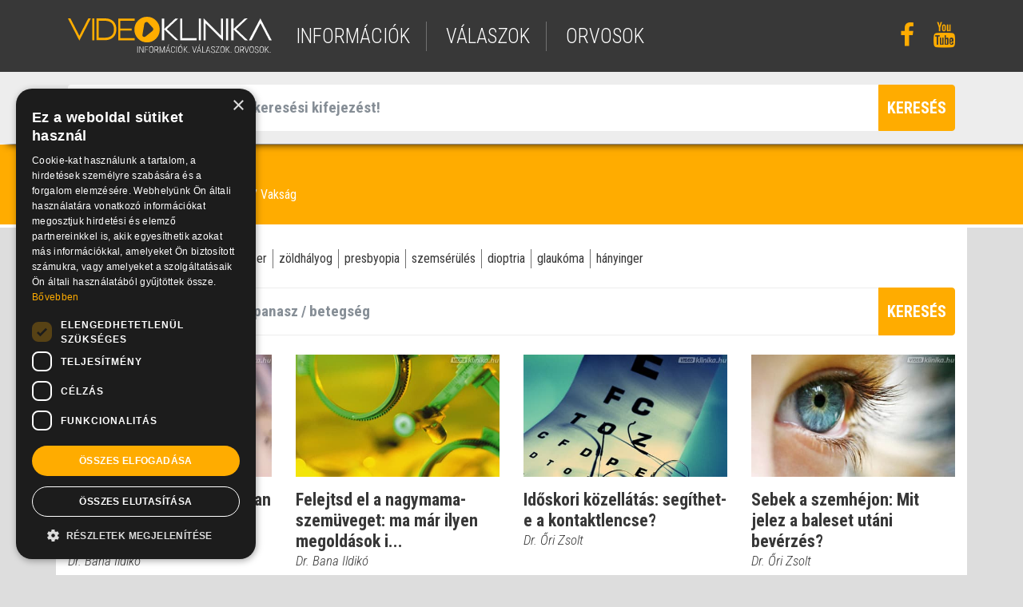

--- FILE ---
content_type: text/html; charset=UTF-8
request_url: https://www.videoklinika.hu/informacio/szemproblemak/vaksag/c/vaksag
body_size: 5000
content:
<!DOCTYPE html>
<html lang="hu">
<head>
<!-- End Google Tag Manager -->
	<title>videoklinika.hu</title>
	<meta name="viewport" content="width=device-width, initial-scale=1, maximum-scale=1, user-scalable=no">

	<meta name="viewport" content="width=device-width, initial-scale=1">
	<meta http-equiv="X-UA-Compatible" content="IE=edge" />
	<meta name="description" content="">
	<meta name="keywords" content="">

	<meta charset="utf-8">
	<link rel="shortcut icon" href="/img/vk.png" type="image/x-icon" />

	<link rel="apple-touch-icon" href="/img/apple-touch-icon.png">
	<link rel="apple-touch-startup-image" href="/img/launch.png">
	<meta name="apple-mobile-web-app-capable" content="yes">
	
	<meta name="google-site-verification" content="" />

	<meta property="og:type"          content="website" />
	<meta property="og:url"           content="" />
	<meta property="og:title"         content="" />
	<meta property="og:description"   content="" />
	<meta property="og:image"         content="" />
		
	<!-- font css -->
	<link href="https://fonts.googleapis.com/css?family=Roboto+Condensed:300,300i,400,400i,700,700i&amp;subset=latin-ext" rel="stylesheet">

	<!-- vendor css -->	
	<link rel="stylesheet" type="text/css" href="/vendor/font-awesome/css/font-awesome.min.css">
	<link rel="stylesheet" type="text/css" href="/vendor/bootstrap4/dist/css/bootstrap.min.css">
	<link rel="stylesheet" type="text/css" href="/vendor/bootstrap4/assets/css/docs.min.css">

	<!-- plugin css -->
	<link rel="stylesheet" type="text/css" href="/plugins/bootstrap-ajax-typeahead/typeaheadjs.css">
	<link rel="stylesheet" type="text/css" href="/plugins/owlcarousel/dist/assets/owl.carousel.min.css">
	<link rel="stylesheet" type="text/css" href="/plugins/datatables/jquery.dataTables.min.css">
	<link rel="stylesheet" type="text/css" href="/plugins/datatables/dataTables.bootstrap.css?v=2">
	
	<link rel="stylesheet" type="text/css" href="/plugins/videojs/video-js.min.css">
	<link rel="stylesheet" type="text/css" href="/plugins/videojs/vast/bin/videojs.vast.vpaid.min.css">
	<link rel="stylesheet" type="text/css" href="https://cdnjs.cloudflare.com/ajax/libs/videojs-overlay/1.1.4/videojs-overlay.css">
	<link rel="stylesheet" type="text/css" href="/plugins/videojs/suggestedVideoEndcap/videojs.suggestedVideoEndcap.css">
 	<link rel="stylesheet" type="text/css" href="/plugins/videojs/videojs-ima/css/videojs.ads.css" />
 	<link rel="stylesheet" type="text/css" href="/plugins/videojs/videojs-ima/css/videojs.ima.css" />

	<link rel="stylesheet" type="text/css" href="/plugins/lightGallery-master/dist/css/lightgallery.min.css">

	<link rel="stylesheet" type="text/css" href="/css/styles.css?v=4">

<script>
    window.dataLayer = window.dataLayer || [];
    function gtag() {
        dataLayer.push(arguments);
    }
    gtag("consent", "default", {
        ad_storage: "denied",
        ad_user_data: "denied",
        ad_personalization: "denied",
        analytics_storage: "denied",
        functionality_storage: "denied",
        personalization_storage: "denied",
        security_storage: "granted",
        wait_for_update: 2000,
    });
    gtag("set", "ads_data_redaction", true);
    gtag("set", "url_passthrough", false);
</script>

<!-- IDE JÖN a Google Tag Manager vagy a Google Analytics kód -->
	<script type="text/javascript">

		var _gaq = _gaq || [];
		_gaq.push(['_setAccount', 'UA-8708961-1']);
		_gaq.push(['_gat._forceSSL']);
		_gaq.push(['_trackPageview']);

		(function () {
			var ga = document.createElement('script');
			ga.type = 'text/javascript';
			ga.async = true;
			ga.src = ('https:' == document.location.protocol ? 'https://ssl' : 'http://www') + '.google-analytics.com/ga.js';
			var s = document.getElementsByTagName('script')[0];
			s.parentNode.insertBefore(ga, s);
		})();

	</script>
	
	
	<!-- Global site tag (gtag.js) - Google Analytics -->
	<script async src="https://www.googletagmanager.com/gtag/js?id=UA-8708961-1"></script>
	<script>
	  window.dataLayer = window.dataLayer || [];
	  function gtag(){dataLayer.push(arguments);}
	  gtag('js', new Date());
	  gtag('config', 'UA-8708961-1');
	</script>
<!-- Google kód vége -->

<!-- CookieScript kód -->
<script type="text/javascript" charset="UTF-8" src="//cdn.cookie-script.com/s/3ef457e901a1085d86a1e79208e06ee3.js"></script>
<!-- CookieScript kód vége -->

	<script type="text/javascript" src="//gemhu.adocean.pl/files/js/ado.js"></script>
	<script type="text/javascript">
	/* (c)AdOcean 2003-2021 */
	        if(typeof ado!=="object"){ado={};ado.config=ado.preview=ado.placement=ado.master=ado.slave=function(){};}
			ado.config({mode: "old", xml: false, consent: true, characterEncoding: true, attachReferrer: true});
	        ado.preview({enabled: true});
	</script>
	
	<script type='text/javascript'>
	(function() {
	var useSSL = 'https:' == document.location.protocol;
	var src = (useSSL ? 'https:' : 'http:') +
	'//www.googletagservices.com/tag/js/gpt.js';
	document.write('<scr' + 'ipt src="' + src + '"></scr' + 'ipt>');
	})();
	</script>
	<script type="text/javascript">
	var g_today = new Date(); var g_dd = g_today.getDate(); var g_mm = g_today.getMonth()+1; var g_yyyy = g_today.getFullYear();
	if(g_dd<10) { g_dd = '0'+g_dd; } if(g_mm<10) { g_mm = '0'+g_mm; } g_today = g_yyyy + g_mm + g_dd;
	document.write('<scr'+'ipt src="https://adsinteractive-794b.kxcdn.com/videoklinika.hu.js?v='+g_today+'" type="text/javascript"></scr'+'ipt>');
	</script>

</head>

<body class="betegsegCimkeOldal">


<!-- Load Facebook SDK for JavaScript -->
<div id="fb-root"></div>
<script>(function(d, s, id) {
  var js, fjs = d.getElementsByTagName(s)[0];
  if (d.getElementById(id)) return;
  js = d.createElement(s); js.id = id;
  js.src = 'https://connect.facebook.net/hu_HU/sdk.js#xfbml=1&version=v2.11';
  fjs.parentNode.insertBefore(js, fjs);
}(document, 'script', 'facebook-jssdk'));</script>






	<!-- header -->
	
<section class="header">

	<div class="container h-100">
		<div class="row h-100">
			<div class="col-md-3 col-sm-4 col-9 align-self-center">
				<a href="/" title="" class="logo"><img src="/img/videoklinika-logo.svg" alt="" title="" shape-rendering="geometricPrecision" /></a>
			</div>
			<div class="col-md-7 col-sm-6 align-self-center d-none d-sm-block">
				<ul class="menu">
					<li><a href="/informacio/" title="információk">információk</a></li>
					<li><a href="/valasz/" title="válaszok">válaszok</a></li>
					<li><a href="/orvos/" title="orvosok">orvosok</a></li>
				</ul>
			</div>
			<div class="col-md-2 col-sm-2 align-self-center text-right d-none d-sm-block">
				<ul class="social">
					<li><a href="https://www.facebook.com/videoklinika/" target="_blank" title=""><i class="fa fa-facebook fa-2x" aria-hidden="true"></i></a></li>
					<li><a href="https://www.youtube.com/user/videoklinika" target="_blank" title=""><i class="fa fa-youtube fa-2x" aria-hidden="true"></i></a></li>
				</ul>
			</div>
			<div class="col-3 align-self-center text-right d-block d-sm-none">
				<span class="bars">
					<i class="fa fa-bars fa-2x" aria-hidden="true"></i>
				</span>
			</div>
		</div>
	</div>

	<div class="mobilmenu d-block d-sm-none">
		<ul class="menu">
			<li><a href="/informacio/" title="információk">információk</a></li>
			<li><a href="/valasz/" title="válaszok">válaszok</a></li>
			<li><a href="/orvos/" title="orvosok">orvosok</a></li>
		</ul>
		<ul class="social">
			<li><a href="https://www.facebook.com/videoklinika/" target="_blank" title=""><i class="fa fa-facebook fa-2x" aria-hidden="true"></i></a></li>
			<li><a href="https://www.youtube.com/user/videoklinika" target="_blank" title=""><i class="fa fa-youtube fa-2x" aria-hidden="true"></i></a></li>
		</ul>
	</div>
	
</section>

<!-- / header -->


	
	<!-- kereső -->

<section class="kereso pt-3 pb-3">
	
	<div class="container">
		<div class="row">
			<div class="col-12">

				<form action="/kereso/" method="post">
				<div class="input-group">
					<span class="input-group-addon"><i class="fa fa-search" aria-hidden="true"></i></span>
					<input
						type="text"
						class="form-control suggest"
						data-ajax="/kereso/suggest"
						data-path="/kereso/"
						placeholder="Adjon meg legalább egy keresési kifejezést!"
						aria-label="Adjon meg legalább egy keresési kifejezést!"
						name="query"
					>
					<span class="input-group-btn"><button class="btn btn-primary" type="submit"><i class="fa fa-search" aria-hidden="true"></i><span>keresés</span></button></span>
				</div>
				</form>

			</div>
		</div>
	</div>
</section>

<!-- / kereső -->

		
										
	<block>
	
<section class="fejlec">
	
	<div class="container">
		<div class="row">
			<div class="col-12">
				<h1 class="text-left">Vakság</h1> 
				<ul>
                        <li>
                            <a href="/informacio/">Információk</a>
                </li>
                        <li>
                            Szemproblémák
                </li>
                        <li>
                            <a href="/informacio/szemproblemak/vaksag">Vakság</a>
                </li>
                        <li class="lastItem">
                            Vakság
                </li>
    </ul>
			</div>
		</div>
	</div>

</section>

<section class="defaultbox mb-4">
	<div class="container pt-4">

		<div class="row mb-4">
			<div class="col-12 text-center">
				<ul class="list">
											<li><a href="/informacio/szemproblemak/vaksag/c/szemesz" title="">szemész</a></li>
											<li><a href="/informacio/szemproblemak/vaksag/c/vaksag" title="">vakság</a></li>
											<li><a href="/informacio/szemproblemak/vaksag/c/latasromlas" title="">látásromlás</a></li>
											<li><a href="/informacio/szemproblemak/vaksag/c/lezer" title="">lézer</a></li>
											<li><a href="/informacio/szemproblemak/vaksag/c/zoldhalyog" title="">zöldhályog</a></li>
											<li><a href="/informacio/szemproblemak/vaksag/c/presbyopia" title="">presbyopia</a></li>
											<li><a href="/informacio/szemproblemak/vaksag/c/szemserules" title="">szemsérülés</a></li>
											<li><a href="/informacio/szemproblemak/vaksag/c/dioptria" title="">dioptria</a></li>
											<li><a href="/informacio/szemproblemak/vaksag/c/glaukoma" title="">glaukóma</a></li>
											<li><a href="/informacio/szemproblemak/vaksag/c/hanyinger" title="">hányinger</a></li>
									</ul>
			</div>
		</div>

		<div class="row mb-4 kereso">
			<div class="col-12">

				<div class="input-group">
					<span class="input-group-addon border"><i class="fa fa-search" aria-hidden="true"></i></span>
					<input
						type="text"
						class="form-control border suggest"
						data-ajax="/informacio/szemproblemak/vaksag/suggest"
						data-path="/informacio/szemproblemak/vaksag"
						placeholder="szabadszavas keresés / panasz / betegség"
						aria-label="szabadszavas keresés / panasz / betegség"
					>
					<span class="input-group-btn"><button class="btn btn-primary" type="button"><i class="fa fa-search" aria-hidden="true"></i><span>keresés</span></button></span>
				</div>

			</div>
		</div>

		<div class="row" id="more-target">

							<div class="col-md-3 col-12">
	<div class="lead text-left mb-4">
		<a href="/video/bana_lencsek_korlatai_mp4" title="">
			<img src="https://static.videoklinika.hu/old/0170/169236_00001370.jpg" alt="" title="" class="mb-3" />
						<h3>Látászavarok idősebb korban - ez a modern megoldás segíthet</h3>
			<p class="dr">Dr. Bana Ildikó</p>		</a>
	</div>
</div>
							<div class="col-md-3 col-12">
	<div class="lead text-left mb-4">
		<a href="/video/bana_ha_tavolra_is_visel_mp4" title="">
			<img src="https://static.videoklinika.hu/wp/2013/04/169238_00001392.jpg" alt="" title="" class="mb-3" />
						<h3>Felejtsd el a nagymama-szemüveget: ma már ilyen megoldások i...</h3>
			<p class="dr">Dr. Bana Ildikó</p>		</a>
	</div>
</div>
							<div class="col-md-3 col-12">
	<div class="lead text-left mb-4">
		<a href="/video/ori13_oregkori_kozellatas_mp4" title="">
			<img src="https://static.videoklinika.hu/wp/2013/03/168897_40180.jpg" alt="" title="" class="mb-3" />
						<h3>Időskori közellátás: segíthet-e a kontaktlencse?</h3>
			<p class="dr">Dr. Őri Zsolt</p>		</a>
	</div>
</div>
							<div class="col-md-3 col-12">
	<div class="lead text-left mb-4">
		<a href="/video/ori13_szemhej_mp4" title="">
			<img src="https://static.videoklinika.hu/old/0169/168903_vsnryss.jpg" alt="" title="" class="mb-3" />
						<h3>Sebek a szemhéjon: Mit jelez a baleset utáni bevérzés?</h3>
			<p class="dr">Dr. Őri Zsolt</p>		</a>
	</div>
</div>
							<div class="col-md-3 col-12">
	<div class="lead text-left mb-4">
		<a href="/video/ori13_toxoplazmozis_mp4" title="">
			<img src="https://static.videoklinika.hu/old/0169/168913_rbbngyry.jpg" alt="" title="" class="mb-3" />
						<h3>Toxoplazma: akár jelentős látásromlást is okozhat</h3>
			<p class="dr">Dr. Őri Zsolt</p>		</a>
	</div>
</div>
							<div class="col-md-3 col-12">
	<div class="lead text-left mb-4">
		<a href="/video/szurkehalyog-operacio" title="">
			<img src="https://static.videoklinika.hu/old/0167/166839_40182.jpg" alt="" title="" class="mb-3" />
						<h3>Szürkehályog-operáció: rutinműtét, de nem kockázatmentes</h3>
			<p class="dr">Dr. Őri Zsolt</p>		</a>
	</div>
</div>
							<div class="col-md-3 col-12">
	<div class="lead text-left mb-4">
		<a href="/video/ori_2012_10_27_vaksag_zoldh_mp4" title="">
			<img src="https://static.videoklinika.hu/upload/video/000113/ori_2012_10_27_vaksag_zoldh_mp4_or.jpeg" alt="" title="" class="mb-3" />
						<h3>Az elhanyagolt zöldhályog örök sötétségbe is taszíthat</h3>
			<p class="dr">Dr. Őri Zsolt</p>		</a>
	</div>
</div>
							<div class="col-md-3 col-12">
	<div class="lead text-left mb-4">
		<a href="/video/gyerekneveles_kulonosen_nehez_ha_vak_es_nema" title="">
			<img src="https://static.videoklinika.hu/old/0163/162479_rghtshs.jpg" alt="" title="" class="mb-3" />
						<h3>Nem beszél a gyermek? Ez lehet az oka</h3>
			<p class="dr">Dr. Bókay János</p>		</a>
	</div>
</div>
							<div class="col-md-3 col-12">
	<div class="lead text-left mb-4">
		<a href="/video/hirtelen_elsotetulo_vilag" title="">
			<img src="https://static.videoklinika.hu/old/0086/85295_p.jpg" alt="" title="" class="mb-3" />
						<h3>Felállsz, és egy pillanatra elsötétül a világ? Ez az oka!</h3>
			<p class="dr">Dr. Balogh Katalin</p>		</a>
	</div>
</div>
							<div class="col-md-3 col-12">
	<div class="lead text-left mb-4">
		<a href="/video/2013-5-14_az_orvosok_ertetlenul_allnak_az_eset_elott_borzaszto_betegsegben_szenved_a_walesi_kisgyermek" title="">
			<img src="/img/default.png" alt="" title="" class="mb-3" />
						<h3>Az orvosok értetlenül állnak az eset előtt: Borzasztó betegs...</h3>
					</a>
	</div>
</div>
							<div class="col-md-3 col-12">
	<div class="lead text-left mb-4">
		<a href="/video/kusnyerik_zoldhalyog_" title="">
			<img src="https://static.videoklinika.hu/old/0050/49879_twlghtfthy.jpg" alt="" title="" class="mb-3" />
						<h3>A zöldhályog ezért az egyik legszörnyűbb szembetegség</h3>
			<p class="dr">Dr. Kusnyerik Ákos</p>		</a>
	</div>
</div>
							<div class="col-md-3 col-12">
	<div class="lead text-left mb-4">
		<a href="/video/ori0419_retinalevalas" title="">
			<img src="https://static.videoklinika.hu/old/0048/47443_rtn.jpg" alt="" title="" class="mb-3" />
						<h3>Retinaleválás: Vigyázat, vakságot is okozhat!</h3>
			<p class="dr">Dr. Őri Zsolt</p>		</a>
	</div>
</div>
			
		</div>
				<div class="row pt-4 pb-4 more-button-row">
			<div class="col-12 text-center">
			<div class="box-text-more" data-path="/informacio/szemproblemak/vaksag/c/vaksag" data-total="22">
				<i class="fa fa-chevron-down fa-2x" aria-hidden="true"></i>
			</div>
			</div>
		</div>
		
	</div>
</section>

	</block>


	  <!-- footer -->
	
<section class="footer">

	<div class="container h-100 pt-4 pb-3">
		<div class="row h-100">
			<div class="col-12 text-center d-none d-sm-block">
				<ul class="menu">
											<li><a href="/oldal/adatvedelem" title="">Adatvédelem</a></li>
											<li><a href="/oldal/karrier" title="">Karrier</a></li>
											<li><a href="/oldal/kapcsolat" title="">Kapcsolat</a></li>
											<li><a href="/oldal/mediaajanlat" title="">Médiaajánlat</a></li>
											<li><a href="/oldal/felhasznalasi-feltetelek" title="">Felhasználási feltételek</a></li>
									</ul>
			</div>
		</div>
		<div class="row h-100 pt-2">
			<div class="col-12 text-center d-none d-sm-block">
				<p class="copy">&copy; 2026 Videoklinika.hu Kft.</p>
			</div>
		</div>
	</div>
	
</section>

<!-- / footer -->

	<div id="modal" class="modal" tabindex="-1" role="dialog">
	<div class="modal-dialog" role="document">
		<div class="modal-content">
			<div class="modal-header">
				<h5 class="modal-title"></h5>
				<button type="button" class="close" data-dismiss="modal" aria-label="Close">
				<span aria-hidden="true">&times;</span>
				</button>
			</div>
			<div class="modal-body"></div>
			<div class="modal-footer">
				<button type="button" class="btn btn-primary"></button>
				<button type="button" class="btn btn-secondary" data-dismiss="modal"></button>
			</div>
		</div>
	</div>
</div>


	<!-- vendor js -->
	<script src="/vendor/jquery/jquery.min.js"></script>
	<script src="/vendor/bootstrap4/dist/js/bootstrap.bundle.min.js"></script>

	<!-- plugin js -->
	<script type="text/javascript" src="/plugins/bootstrap-ajax-typeahead/js/bootstrap-typeahead.min.js"></script>	
	<script type="text/javascript" src="/plugins/parallax/parallax.min.js"></script>	
	<script type="text/javascript" src="/plugins/owlcarousel/dist/owl.carousel.min.js"></script>	
	<script type="text/javascript" src="/plugins/datatables/jquery.dataTables.min.js"></script>	
	<script type="text/javascript" src="/plugins/datatables/extensions/Responsive/js/dataTables.responsive.min.js"></script>	

	<script type="text/javascript" src="/plugins/lightGallery-master/dist/js/lightgallery.min.js"></script>

	<script type="text/javascript" src="/plugins/videojs/video.min.js"></script>	
	<script type="text/javascript" src="/plugins/videojs/lang/hu.js"></script>	

	<script type="text/javascript" src="/plugins/videojs/vast/bin/videojs_5.vast.vpaid.js"></script>
	<script type="text/javascript" src="/plugins/videojs/ga/dist/videojs.ga.min.js"></script>
	<script type="text/javascript" src="/plugins/videojs/plugin.js"></script>
	<script type="text/javascript" src="/plugins/videojs/suggestedVideoEndcap/videojs.suggestedVideoEndcap.js"></script>
	<script type="text/javascript" src="//imasdk.googleapis.com/js/sdkloader/ima3.js"></script>
	<script type="text/javascript" src="/plugins/videojs/videojs-ima/videojs.ads.min.js"></script>
	<script type="text/javascript" src="/plugins/videojs/videojs-ima/videojs.ima.js"></script>

		
	<script src="/js/jquery.appear.js"></script>
	<script type="text/javascript" src="/js/function.js?v=20260126"></script>	
	
	</body>
</html>


--- FILE ---
content_type: text/css; charset=utf-8
request_url: https://cdnjs.cloudflare.com/ajax/libs/videojs-overlay/1.1.4/videojs-overlay.css
body_size: -60
content:
/**
 * videojs-overlay
 * @version 1.1.4
 * @copyright 2017 Brightcove, Inc.
 * @license Apache-2.0
 */
.video-js .vjs-overlay{color:#fff;position:absolute;text-align:center}.video-js .vjs-overlay-no-background{max-width:33%}.video-js .vjs-overlay-background{background-color:#646464;background-color:rgba(255,255,255,0.4);border-radius:3px;padding:10px;width:33%}.video-js .vjs-overlay-top-left{top:5px;left:5px}.video-js .vjs-overlay-top{left:50%;margin-left:-16.5%;top:5px}.video-js .vjs-overlay-top-right{right:5px;top:5px}.video-js .vjs-overlay-right{margin-top:-15px;right:5px;top:50%}.video-js .vjs-overlay-bottom-right{bottom:3.5em;right:5px}.video-js .vjs-overlay-bottom{bottom:3.5em;left:50%;margin-left:-16.5%}.video-js .vjs-overlay-bottom-left{bottom:3.5em;left:5px}.video-js .vjs-overlay-left{left:5px;margin-top:-15px;top:50%}


--- FILE ---
content_type: application/javascript
request_url: https://www.videoklinika.hu/plugins/videojs/videojs-ima/videojs.ima.js
body_size: 15914
content:
(function (global, factory) {
	typeof exports === 'object' && typeof module !== 'undefined' ? factory(require('video.js')) :
	typeof define === 'function' && define.amd ? define(['video.js'], factory) :
	(factory(global.videojs));
}(this, (function (videojs) { 'use strict';

videojs = videojs && videojs.hasOwnProperty('default') ? videojs['default'] : videojs;

/**
 * Copyright 2017 Google Inc.
 *
 * Licensed under the Apache License, Version 2.0 (the "License");
 * you may not use this file except in compliance with the License.
 * You may obtain a copy of the License at
 *
 *     http://www.apache.org/licenses/LICENSE-2.0
 *
 * Unless required by applicable law or agreed to in writing, software
 * distributed under the License is distributed on an "AS IS" BASIS,
 * WITHOUT WARRANTIES OR CONDITIONS OF ANY KIND, either express or implied.
 * See the License for the specific language governing permissions and
 * limitations under the License.
 *
 * IMA SDK integration plugin for Video.js. For more information see
 * https://www.github.com/googleads/videojs-ima
 */

/**
 * Wraps the video.js player for the plugin.
 *
 * @param {Object} player Video.js player instance.
 * @param {Object} adsPluginSettings Settings for the contrib-ads plugin.
 * @param {Controller} controller Reference to the parent controller.
 */
var PlayerWrapper = function PlayerWrapper(player, adsPluginSettings, controller) {
  /**
   * Instance of the video.js player.
   */
  this.vjsPlayer = player;

  /**
   * Plugin controller.
   */
  this.controller = controller;

  /**
   * Timer used to track content progress.
   */
  this.contentTrackingTimer = null;

  /**
   * True if our content video has completed, false otherwise.
   */
  this.contentComplete = false;

  /**
   * Handle to interval that repeatedly updates current time.
   */
  this.updateTimeIntervalHandle = null;

  /**
   * Interval (ms) to check for player resize for fluid support.
   */
  this.updateTimeInterval = 1000;

  /**
   * Handle to interval that repeatedly checks for seeking.
   */
  this.seekCheckIntervalHandle = null;

  /**
   * Interval (ms) on which to check if the user is seeking through the
   * content.
   */
  this.seekCheckInterval = 1000;

  /**
   * Handle to interval that repeatedly checks for player resize.
   */
  this.resizeCheckIntervalHandle = null;

  /**
   * Interval (ms) to check for player resize for fluid support.
   */
  this.resizeCheckInterval = 250;

  /**
   * Threshold by which to judge user seeking. We check every 1000 ms to see
   * if the user is seeking. In order for us to decide that they are *not*
   * seeking, the content video playhead must only change by 900-1100 ms
   * between checks. Any greater change and we assume the user is seeking
   * through the video.
   */
  this.seekThreshold = 100;

  /**
   * Content ended listeners passed by the publisher to the plugin. Publishers
   * should allow the plugin to handle content ended to ensure proper support
   * of custom ad playback.
   */
  this.contentEndedListeners = [];

  /**
   * Stores the content source so we can re-populate it manually after a
   * post-roll on iOS.
   */
  this.contentSource = '';

  /**
   * Stores data for the content playhead tracker.
   */
  this.contentPlayheadTracker = {
    currentTime: 0,
    previousTime: 0,
    seeking: false,
    duration: 0
  };

  /**
   * Player dimensions. Used in our resize check.
   */
  this.vjsPlayerDimensions = {
    width: this.getPlayerWidth(),
    height: this.getPlayerHeight()
  };

  /**
   * Video.js control bar.
   */
  this.vjsControls = this.vjsPlayer.getChild('controlBar');

  /**
   * Vanilla HTML5 video player underneath the video.js player.
   */
  this.h5Player = null;

  this.vjsPlayer.one('play', this.setUpPlayerIntervals.bind(this));
  this.boundContentEndedListener = this.localContentEndedListener.bind(this);
  this.vjsPlayer.on('contentended', this.boundContentEndedListener);
  this.vjsPlayer.on('dispose', this.playerDisposedListener.bind(this));
  this.vjsPlayer.on('readyforpreroll', this.onReadyForPreroll.bind(this));
  this.vjsPlayer.ready(this.onPlayerReady.bind(this));

  this.vjsPlayer.ads(adsPluginSettings);
};

/**
 * Set up the intervals we use on the player.
 */
PlayerWrapper.prototype.setUpPlayerIntervals = function () {
  this.updateTimeIntervalHandle = setInterval(this.updateCurrentTime.bind(this), this.updateTimeInterval);
  this.seekCheckIntervalHandle = setInterval(this.checkForSeeking.bind(this), this.seekCheckInterval);
  this.resizeCheckIntervalHandle = setInterval(this.checkForResize.bind(this), this.resizeCheckInterval);
};

/**
 * Updates the current time of the video
 */
PlayerWrapper.prototype.updateCurrentTime = function () {
  if (!this.contentPlayheadTracker.seeking) {
    this.contentPlayheadTracker.currentTime = this.vjsPlayer.currentTime();
  }
};

/**
 * Detects when the user is seeking through a video.
 * This is used to prevent mid-rolls from playing while a user is seeking.
 *
 * There *is* a seeking property of the HTML5 video element, but it's not
 * properly implemented on all platforms (e.g. mobile safari), so we have to
 * check ourselves to be sure.
 */
PlayerWrapper.prototype.checkForSeeking = function () {
  var tempCurrentTime = this.vjsPlayer.currentTime();
  var diff = (tempCurrentTime - this.contentPlayheadTracker.previousTime) * 1000;
  if (Math.abs(diff) > this.seekCheckInterval + this.seekThreshold) {
    this.contentPlayheadTracker.seeking = true;
  } else {
    this.contentPlayheadTracker.seeking = false;
  }
  this.contentPlayheadTracker.previousTime = this.vjsPlayer.currentTime();
};

/**
 * Detects when the player is resized (for fluid support) and resizes the
 * ads manager to match.
 */
PlayerWrapper.prototype.checkForResize = function () {
  var currentWidth = this.getPlayerWidth();
  var currentHeight = this.getPlayerHeight();

  if (currentWidth != this.vjsPlayerDimensions.width || currentHeight != this.vjsPlayerDimensions.height) {
    this.vjsPlayerDimensions.width = currentWidth;
    this.vjsPlayerDimensions.height = currentHeight;
    this.controller.onPlayerResize(currentWidth, currentHeight);
  }
};

/**
 * Local content ended listener for contentComplete.
 */
PlayerWrapper.prototype.localContentEndedListener = function () {
  if (!this.contentComplete) {
    this.contentComplete = true;
    this.controller.onContentComplete();
  }

  for (var index in this.contentEndedListeners) {
    if (typeof this.contentEndedListeners[index] === 'function') {
      this.contentEndedListeners[index]();
    }
  }

  clearInterval(this.updateTimeIntervalHandle);
  clearInterval(this.seekCheckIntervalHandle);
  clearInterval(this.resizeCheckIntervalHandle);
  if (this.vjsPlayer.el()) {
    this.vjsPlayer.one('play', this.setUpPlayerIntervals.bind(this));
  }
};

/**
 * Called when it's time to play a post-roll but we don't have one to play.
 */
PlayerWrapper.prototype.onNoPostroll = function () {
  this.vjsPlayer.trigger('nopostroll');
};

/**
 * Detects when the video.js player has been disposed.
 */
PlayerWrapper.prototype.playerDisposedListener = function () {
  this.contentEndedListeners = [];
  this.controller.onPlayerDisposed();

  this.contentComplete = true;
  this.vjsPlayer.off('contentended', this.boundContentEndedListener);

  // Bug fix: https://github.com/googleads/videojs-ima/issues/306
  if (this.vjsPlayer.ads.adTimeoutTimeout) {
    clearTimeout(this.vjsPlayer.ads.adTimeoutTimeout);
  }

  var intervalsToClear = [this.updateTimeIntervalHandle, this.seekCheckIntervalHandle, this.resizeCheckIntervalHandle];
  for (var index in intervalsToClear) {
    if (intervalsToClear[index]) {
      clearInterval(intervalsToClear[index]);
    }
  }
};

/**
 * Start ad playback, or content video playback in the absence of a
 * pre-roll.
 */
PlayerWrapper.prototype.onReadyForPreroll = function () {
  this.controller.onPlayerReadyForPreroll();
};

/**
 * Called when the player fires its 'ready' event.
 */
PlayerWrapper.prototype.onPlayerReady = function () {
  this.h5Player = document.getElementById(this.getPlayerId()).getElementsByClassName('vjs-tech')[0];

  // Detect inline options
  if (this.h5Player.hasAttribute('autoplay')) {
    this.controller.setSetting('adWillAutoPlay', true);
  }

  // Sync ad volume with player volume.
  this.onVolumeChange();
  this.vjsPlayer.on('fullscreenchange', this.onFullscreenChange.bind(this));
  this.vjsPlayer.on('volumechange', this.onVolumeChange.bind(this));

  this.controller.onPlayerReady();
};

/**
 * Listens for the video.js player to change its fullscreen status. This
 * keeps the fullscreen-ness of the AdContainer in sync with the player.
 */
PlayerWrapper.prototype.onFullscreenChange = function () {
  if (this.vjsPlayer.isFullscreen()) {
    this.controller.onPlayerEnterFullscreen();
  } else {
    this.controller.onPlayerExitFullscreen();
  }
};

/**
 * Listens for the video.js player to change its volume. This keeps the ad
 * volume in sync with the content volume if the volume of the player is
 * changed while content is playing.
 */
PlayerWrapper.prototype.onVolumeChange = function () {
  var newVolume = this.vjsPlayer.muted() ? 0 : this.vjsPlayer.volume();
  this.controller.onPlayerVolumeChanged(newVolume);
};

/**
 * Inject the ad container div into the DOM.
 *
 * @param{HTMLElement} adContainerDiv The ad container div.
 */
PlayerWrapper.prototype.injectAdContainerDiv = function (adContainerDiv) {
  this.vjsControls.el().parentNode.appendChild(adContainerDiv);
};

/**
 * @return {Object} The content player.
 */
PlayerWrapper.prototype.getContentPlayer = function () {
  return this.h5Player;
};

/**
 * @return {number} The volume, 0-1.
 */
PlayerWrapper.prototype.getVolume = function () {
  return this.vjsPlayer.muted() ? 0 : this.vjsPlayer.volume();
};

/**
 * Set the volume of the player. 0-1.
 *
 * @param {number} volume The new volume.
 */
PlayerWrapper.prototype.setVolume = function (volume) {
  this.vjsPlayer.volume(volume);
  if (volume == 0) {
    this.vjsPlayer.muted(true);
  } else {
    this.vjsPlayer.muted(false);
  }
};

/**
 * Ummute the player.
 */
PlayerWrapper.prototype.unmute = function () {
  this.vjsPlayer.muted(false);
};

/**
 * Mute the player.
 */
PlayerWrapper.prototype.mute = function () {
  this.vjsPlayer.muted(true);
};

/**
 * Play the video.
 */
PlayerWrapper.prototype.play = function () {
  this.vjsPlayer.play();
};

/**
 * Get the player width.
 *
 * @return {number} The player's width.
 */
PlayerWrapper.prototype.getPlayerWidth = function () {
  var width = (getComputedStyle(this.vjsPlayer.el()) || {}).width;

  if (!width || parseInt(width, 10) === 0) {
    width = (this.vjsPlayer.el().getBoundingClientRect() || {}).width;
  }

  return parseInt(width, 10) || this.vjsPlayer.width();
};

/**
 * Get the player height.
 *
 * @return {number} The player's height.
 */
PlayerWrapper.prototype.getPlayerHeight = function () {
  var height = (getComputedStyle(this.vjsPlayer.el()) || {}).height;

  if (!height || parseInt(height, 10) === 0) {
    height = (this.vjsPlayer.el().getBoundingClientRect() || {}).height;
  }

  return parseInt(height, 10) || this.vjsPlayer.height();
};

/**
 * @return {Object} The vjs player's options object.
 */
PlayerWrapper.prototype.getPlayerOptions = function () {
  return this.vjsPlayer.options_;
};

/**
 * Returns the instance of the player id.
 * @return {string} The player id.
 */
PlayerWrapper.prototype.getPlayerId = function () {
  return this.vjsPlayer.id();
};

/**
 * Toggle fullscreen state.
 */
PlayerWrapper.prototype.toggleFullscreen = function () {
  if (this.vjsPlayer.isFullscreen()) {
    this.vjsPlayer.exitFullscreen();
  } else {
    this.vjsPlayer.requestFullscreen();
  }
};

/**
 * Returns the content playhead tracker.
 *
 * @return {Object} The content playhead tracker.
 */
PlayerWrapper.prototype.getContentPlayheadTracker = function () {
  return this.contentPlayheadTracker;
};

/**
 * Handles ad errors.
 *
 * @param {Object} adErrorEvent The ad error event thrown by the IMA SDK.
 */
PlayerWrapper.prototype.onAdError = function (adErrorEvent) {
  this.vjsControls.show();
  var errorMessage = adErrorEvent.getError !== undefined ? adErrorEvent.getError() : adErrorEvent.stack;
  this.vjsPlayer.trigger({ type: 'adserror', data: {
      AdError: errorMessage,
      AdErrorEvent: adErrorEvent
    } });
};

/**
 * Handles ad break starting.
 */
PlayerWrapper.prototype.onAdBreakStart = function () {
  this.contentSource = this.vjsPlayer.currentSrc();
  this.vjsPlayer.off('contentended', this.boundContentEndedListener);
  this.vjsPlayer.ads.startLinearAdMode();
  this.vjsControls.hide();
  this.vjsPlayer.pause();
};

/**
 * Handles ad break ending.
 */
PlayerWrapper.prototype.onAdBreakEnd = function () {
  this.vjsPlayer.on('contentended', this.boundContentEndedListener);
  if (this.vjsPlayer.ads.inAdBreak()) {
    this.vjsPlayer.ads.endLinearAdMode();
  }
  this.vjsControls.show();
};

/**
 * Handles an individual ad start.
 */
PlayerWrapper.prototype.onAdStart = function () {
  this.vjsPlayer.trigger('ads-ad-started');
};

/**
 * Handles when all ads have finished playing.
 */
PlayerWrapper.prototype.onAllAdsCompleted = function () {
  if (this.contentComplete == true) {
    if (this.h5Player.src != this.contentSource) {
      this.vjsPlayer.src(this.contentSource);
    }
    this.controller.onContentAndAdsCompleted();
  }
};

/**
 * Triggers adsready for contrib-ads.
 */
PlayerWrapper.prototype.onAdsReady = function () {
  this.vjsPlayer.trigger('adsready');
};

/**
 * Changes the player source.
 * @param {?string} contentSrc The URI for the content to be played. Leave
 *     blank to use the existing content.
 * @param {?boolean} playOnLoad True to play the content once it has loaded,
 *     false to only load the content but not start playback.
 */
PlayerWrapper.prototype.changeSource = function (contentSrc, playOnLoad) {
  // Only try to pause the player when initialised with a source already
  if (this.vjsPlayer.currentSrc()) {
    this.vjsPlayer.currentTime(0);
    this.vjsPlayer.pause();
  }
  if (contentSrc) {
    this.vjsPlayer.src(contentSrc);
  }
  if (playOnLoad) {
    this.vjsPlayer.one('loadedmetadata', this.playContentFromZero.bind(this));
  } else {
    this.vjsPlayer.one('loadedmetadata', this.seekContentToZero.bind(this));
  }
};

/**
 * Seeks content to 00:00:00. This is used as an event handler for the
 * loadedmetadata event, since seeking is not possible until that event has
 * fired.
 */
PlayerWrapper.prototype.seekContentToZero = function () {
  this.vjsPlayer.currentTime(0);
};

/**
 * Seeks content to 00:00:00 and starts playback. This is used as an event
 * handler for the loadedmetadata event, since seeking is not possible until
 * that event has fired.
 */
PlayerWrapper.prototype.playContentFromZero = function () {
  this.vjsPlayer.currentTime(0);
  this.vjsPlayer.play();
};

/**
 * Triggers an event on the VJS player
 * @param  {string} name The event name.
 * @param  {Object} data The event data.
 */
PlayerWrapper.prototype.triggerPlayerEvent = function (name, data) {
  this.vjsPlayer.trigger(name, data);
};

/**
 * Listener JSDoc for ESLint. This listener can be passed to
 * addContentEndedListener.
 * @callback listener
 */

/**
 * Adds a listener for the 'contentended' event of the video player. This should
 * be used instead of setting an 'contentended' listener directly to ensure that
 * the ima can do proper cleanup of the SDK before other event listeners are
 * called.
 * @param {listener} listener The listener to be called when content
 *     completes.
 */
PlayerWrapper.prototype.addContentEndedListener = function (listener) {
  this.contentEndedListeners.push(listener);
};

/**
 * Reset the player.
 */
PlayerWrapper.prototype.reset = function () {
  this.vjsPlayer.on('contentended', this.boundContentEndedListener);
  this.vjsControls.show();
  if (this.vjsPlayer.ads.inAdBreak()) {
    this.vjsPlayer.ads.endLinearAdMode();
  }
  // Reset the content time we give the SDK. Fixes an issue where requesting
  // VMAP followed by VMAP would play the second mid-rolls as pre-rolls if
  // the first playthrough of the video passed the second response's
  // mid-roll time.
  this.contentPlayheadTracker.currentTime = 0;
  this.contentComplete = false;
};

/**
 * Copyright 2017 Google Inc.
 *
 * Licensed under the Apache License, Version 2.0 (the "License");
 * you may not use this file except in compliance with the License.
 * You may obtain a copy of the License at
 *
 *     http://www.apache.org/licenses/LICENSE-2.0
 *
 * Unless required by applicable law or agreed to in writing, software
 * distributed under the License is distributed on an "AS IS" BASIS,
 * WITHOUT WARRANTIES OR CONDITIONS OF ANY KIND, either express or implied.
 * See the License for the specific language governing permissions and
 * limitations under the License.
 *
 * IMA SDK integration plugin for Video.js. For more information see
 * https://www.github.com/googleads/videojs-ima
 */

/**
 * Ad UI implementation.
 *
 * @param {Controller} controller Plugin controller.
 * @constructor
 * @struct
 * @final
 */
var AdUi = function AdUi(controller) {
  /**
   * Plugin controller.
   */
  this.controller = controller;

  /**
   * Div used as an ad container.
   */
  this.adContainerDiv = document.createElement('div');

  /**
   * Div used to display ad controls.
   */
  this.controlsDiv = document.createElement('div');

  /**
   * Div used to display ad countdown timer.
   */
  this.countdownDiv = document.createElement('div');

  /**
   * Div used to display add seek bar.
   */
  this.seekBarDiv = document.createElement('div');

  /**
   * Div used to display ad progress (in seek bar).
   */
  this.progressDiv = document.createElement('div');

  /**
   * Div used to display ad play/pause button.
   */
  this.playPauseDiv = document.createElement('div');

  /**
   * Div used to display ad mute button.
   */
  this.muteDiv = document.createElement('div');

  /**
   * Div used by the volume slider.
   */
  this.sliderDiv = document.createElement('div');

  /**
   * Volume slider level visuals
   */
  this.sliderLevelDiv = document.createElement('div');

  /**
   * Div used to display ad fullscreen button.
   */
  this.fullscreenDiv = document.createElement('div');

  /**
   * Bound event handler for onMouseUp.
   */
  this.boundOnMouseUp = this.onMouseUp.bind(this);

  /**
   * Bound event handler for onMouseMove.
   */
  this.boundOnMouseMove = this.onMouseMove.bind(this);

  /**
   * Stores data for the ad playhead tracker.
   */
  this.adPlayheadTracker = {
    'currentTime': 0,
    'duration': 0,
    'isPod': false,
    'adPosition': 0,
    'totalAds': 0
  };

  /**
   * Used to prefix videojs ima controls.
   */
  this.controlPrefix = this.controller.getPlayerId() + '_';

  /**
   * Boolean flag to show or hide the ad countdown timer.
   */
  this.showCountdown = true;
  if (this.controller.getSettings().showCountdown === false) {
    this.showCountdown = false;
  }

  this.createAdContainer();
};

/**
 * Creates the ad container.
 */
AdUi.prototype.createAdContainer = function () {
  this.assignControlAttributes(this.adContainerDiv, 'ima-ad-container');
  this.adContainerDiv.style.position = 'absolute';
  this.adContainerDiv.style.zIndex = 1111;
  this.adContainerDiv.addEventListener('mouseenter', this.showAdControls.bind(this), false);
  this.adContainerDiv.addEventListener('mouseleave', this.hideAdControls.bind(this), false);
  this.createControls();
  this.controller.injectAdContainerDiv(this.adContainerDiv);
};

/**
 * Create the controls.
 */
AdUi.prototype.createControls = function () {
  this.assignControlAttributes(this.controlsDiv, 'ima-controls-div');
  this.controlsDiv.style.width = '100%';

  this.assignControlAttributes(this.countdownDiv, 'ima-countdown-div');
  this.countdownDiv.innerHTML = this.controller.getSettings().adLabel;
  this.countdownDiv.style.display = this.showCountdown ? 'block' : 'none';

  this.assignControlAttributes(this.seekBarDiv, 'ima-seek-bar-div');
  this.seekBarDiv.style.width = '100%';

  this.assignControlAttributes(this.progressDiv, 'ima-progress-div');

  this.assignControlAttributes(this.playPauseDiv, 'ima-play-pause-div');
  this.addClass(this.playPauseDiv, 'ima-playing');
  this.playPauseDiv.addEventListener('click', this.onAdPlayPauseClick.bind(this), false);

  this.assignControlAttributes(this.muteDiv, 'ima-mute-div');
  this.addClass(this.muteDiv, 'ima-non-muted');
  this.muteDiv.addEventListener('click', this.onAdMuteClick.bind(this), false);

  this.assignControlAttributes(this.sliderDiv, 'ima-slider-div');
  this.sliderDiv.addEventListener('mousedown', this.onAdVolumeSliderMouseDown.bind(this), false);

  // Hide volume slider controls on iOS as they aren't supported.
  if (this.controller.getIsIos()) {
    this.sliderDiv.style.display = 'none';
  }

  this.assignControlAttributes(this.sliderLevelDiv, 'ima-slider-level-div');

  this.assignControlAttributes(this.fullscreenDiv, 'ima-fullscreen-div');
  this.addClass(this.fullscreenDiv, 'ima-non-fullscreen');
  this.fullscreenDiv.addEventListener('click', this.onAdFullscreenClick.bind(this), false);

  this.adContainerDiv.appendChild(this.controlsDiv);
  this.controlsDiv.appendChild(this.countdownDiv);
  this.controlsDiv.appendChild(this.seekBarDiv);
  this.controlsDiv.appendChild(this.playPauseDiv);
  this.controlsDiv.appendChild(this.muteDiv);
  this.controlsDiv.appendChild(this.sliderDiv);
  this.controlsDiv.appendChild(this.fullscreenDiv);
  this.seekBarDiv.appendChild(this.progressDiv);
  this.sliderDiv.appendChild(this.sliderLevelDiv);
};

/**
 * Listener for clicks on the play/pause button during ad playback.
 */
AdUi.prototype.onAdPlayPauseClick = function () {
  this.controller.onAdPlayPauseClick();
};

/**
 * Listener for clicks on the play/pause button during ad playback.
 */
AdUi.prototype.onAdMuteClick = function () {
  this.controller.onAdMuteClick();
};

/**
 * Listener for clicks on the fullscreen button during ad playback.
 */
AdUi.prototype.onAdFullscreenClick = function () {
  this.controller.toggleFullscreen();
};

/**
 * Show pause and hide play button
 */
AdUi.prototype.onAdsPaused = function () {
  this.addClass(this.playPauseDiv, 'ima-paused');
  this.removeClass(this.playPauseDiv, 'ima-playing');
  this.showAdControls();
};

/**
 * Show pause and hide play button
 */
AdUi.prototype.onAdsResumed = function () {
  this.onAdsPlaying();
  this.showAdControls();
};

/**
 * Show play and hide pause button
 */
AdUi.prototype.onAdsPlaying = function () {
  this.addClass(this.playPauseDiv, 'ima-playing');
  this.removeClass(this.playPauseDiv, 'ima-paused');
};

/**
 * Takes data from the controller to update the UI.
 *
 * @param {number} currentTime Current time of the ad.
 * @param {number} remainingTime Remaining time of the ad.
 * @param {number} duration Duration of the ad.
 * @param {number} adPosition Index of the ad in the pod.
 * @param {number} totalAds Total number of ads in the pod.
 */
AdUi.prototype.updateAdUi = function (currentTime, remainingTime, duration, adPosition, totalAds) {
  // Update countdown timer data
  var remainingMinutes = Math.floor(remainingTime / 60);
  var remainingSeconds = Math.floor(remainingTime % 60);
  if (remainingSeconds.toString().length < 2) {
    remainingSeconds = '0' + remainingSeconds;
  }
  var podCount = ': ';
  if (totalAds > 1) {
    podCount = ' (' + adPosition + ' ' + this.controller.getSettings().adLabelNofN + ' ' + totalAds + '): ';
  }
  this.countdownDiv.innerHTML = this.controller.getSettings().adLabel + podCount + remainingMinutes + ':' + remainingSeconds;

  // Update UI
  var playProgressRatio = currentTime / duration;
  var playProgressPercent = playProgressRatio * 100;
  this.progressDiv.style.width = playProgressPercent + '%';
};

/**
 * Handles UI changes when the ad is unmuted.
 */
AdUi.prototype.unmute = function () {
  this.addClass(this.muteDiv, 'ima-non-muted');
  this.removeClass(this.muteDiv, 'ima-muted');
  this.sliderLevelDiv.style.width = this.controller.getPlayerVolume() * 100 + '%';
};

/**
 * Handles UI changes when the ad is muted.
 */
AdUi.prototype.mute = function () {
  this.addClass(this.muteDiv, 'ima-muted');
  this.removeClass(this.muteDiv, 'ima-non-muted');
  this.sliderLevelDiv.style.width = '0%';
};

/*
 * Listener for mouse down events during ad playback. Used for volume.
 */
AdUi.prototype.onAdVolumeSliderMouseDown = function () {
  document.addEventListener('mouseup', this.boundOnMouseUp, false);
  document.addEventListener('mousemove', this.boundOnMouseMove, false);
};

/*
 * Mouse movement listener used for volume slider.
 */
AdUi.prototype.onMouseMove = function (event) {
  this.changeVolume(event);
};

/*
 * Mouse release listener used for volume slider.
 */
AdUi.prototype.onMouseUp = function (event) {
  this.changeVolume(event);
  document.removeEventListener('mouseup', this.boundOnMouseUp);
  document.removeEventListener('mousemove', this.boundOnMouseMove);
};

/*
 * Utility function to set volume and associated UI
 */
AdUi.prototype.changeVolume = function (event) {
  var percent = (event.clientX - this.sliderDiv.getBoundingClientRect().left) / this.sliderDiv.offsetWidth;
  percent *= 100;
  // Bounds value 0-100 if mouse is outside slider region.
  percent = Math.min(Math.max(percent, 0), 100);
  this.sliderLevelDiv.style.width = percent + '%';
  if (this.percent == 0) {
    this.addClass(this.muteDiv, 'ima-muted');
    this.removeClass(this.muteDiv, 'ima-non-muted');
  } else {
    this.addClass(this.muteDiv, 'ima-non-muted');
    this.removeClass(this.muteDiv, 'ima-muted');
  }
  this.controller.setVolume(percent / 100); // 0-1
};

/**
 * Show the ad container.
 */
AdUi.prototype.showAdContainer = function () {
  this.adContainerDiv.style.display = 'block';
};

/**
 * Handles ad errors.
 */
AdUi.prototype.onAdError = function () {
  this.adContainerDiv.style.display = 'none';
};

/**
 * Handles ad break starting.
 *
 * @param {Object} adEvent The event fired by the IMA SDK.
 */
AdUi.prototype.onAdBreakStart = function (adEvent) {
  this.adContainerDiv.style.display = 'block';

  var contentType = adEvent.getAd().getContentType();
  if (contentType === 'application/javascript' && !this.controller.getSettings().showControlsForJSAds) {
    this.controlsDiv.style.display = 'none';
  } else {
    this.controlsDiv.style.display = 'block';
  }
  this.onAdsPlaying();
  // Start with the ad controls minimized.
  this.hideAdControls();
};

/**
 * Handles ad break ending.
 */
AdUi.prototype.onAdBreakEnd = function () {
  var currentAd = this.controller.getCurrentAd();
  if (currentAd == null || // hide for post-roll only playlist
  currentAd.isLinear()) {
    // don't hide for non-linear ads
    this.adContainerDiv.style.display = 'none';
  }
  this.controlsDiv.style.display = 'none';
  this.countdownDiv.innerHTML = '';
};

/**
 * Handles when all ads have finished playing.
 */
AdUi.prototype.onAllAdsCompleted = function () {
  this.adContainerDiv.style.display = 'none';
};

/**
 * Handles when a linear ad starts.
 */
AdUi.prototype.onLinearAdStart = function () {
  // Don't bump container when controls are shown
  this.removeClass(this.adContainerDiv, 'bumpable-ima-ad-container');
};

/**
 * Handles when a non-linear ad starts.
 */
AdUi.prototype.onNonLinearAdLoad = function () {
  // For non-linear ads that show after a linear ad. For linear ads, we show the
  // ad container in onAdBreakStart to prevent blinking in pods.
  this.adContainerDiv.style.display = 'block';
  // Bump container when controls are shown
  this.addClass(this.adContainerDiv, 'bumpable-ima-ad-container');
};

AdUi.prototype.onPlayerEnterFullscreen = function () {
  this.addClass(this.fullscreenDiv, 'ima-fullscreen');
  this.removeClass(this.fullscreenDiv, 'ima-non-fullscreen');
};

AdUi.prototype.onPlayerExitFullscreen = function () {
  this.addClass(this.fullscreenDiv, 'ima-non-fullscreen');
  this.removeClass(this.fullscreenDiv, 'ima-fullscreen');
};

/**
 * Called when the player volume changes.
 *
 * @param {number} volume The new player volume.
 */
AdUi.prototype.onPlayerVolumeChanged = function (volume) {
  if (volume == 0) {
    this.addClass(this.muteDiv, 'ima-muted');
    this.removeClass(this.muteDiv, 'ima-non-muted');
    this.sliderLevelDiv.style.width = '0%';
  } else {
    this.addClass(this.muteDiv, 'ima-non-muted');
    this.removeClass(this.muteDiv, 'ima-muted');
    this.sliderLevelDiv.style.width = volume * 100 + '%';
  }
};

/**
 * Shows ad controls on mouseover.
 */
AdUi.prototype.showAdControls = function () {
  this.addClass(this.controlsDiv, 'ima-controls-div-showing');
  this.playPauseDiv.style.display = 'block';
  this.muteDiv.style.display = 'block';
  this.fullscreenDiv.style.display = 'block';
  // Don't show on iOS.
  if (!this.controller.getIsIos()) {
    this.sliderDiv.style.display = 'block';
  }
};

/**
 * Hide the ad controls.
 */
AdUi.prototype.hideAdControls = function () {
  this.removeClass(this.controlsDiv, 'ima-controls-div-showing');
  this.playPauseDiv.style.display = 'none';
  this.muteDiv.style.display = 'none';
  this.sliderDiv.style.display = 'none';
  this.fullscreenDiv.style.display = 'none';
};

/**
 * Assigns the unique id and class names to the given element as well as the
 * style class.
 * @param {HTMLElement} element Element that needs the controlName assigned.
 * @param {string} controlName Control name to assign.
 */
AdUi.prototype.assignControlAttributes = function (element, controlName) {
  element.id = this.controlPrefix + controlName;
  element.className = this.controlPrefix + controlName + ' ' + controlName;
};

/**
 * Returns a regular expression to test a string for the given className.
 *
 * @param {string} className The name of the class.
 * @return {RegExp} The regular expression used to test for that class.
 */
AdUi.prototype.getClassRegexp = function (className) {
  // Matches on
  // (beginning of string OR NOT word char)
  // classname
  // (negative lookahead word char OR end of string)
  return new RegExp('(^|[^A-Za-z-])' + className + '((?![A-Za-z-])|$)', 'gi');
};

/**
 * Returns whether or not the provided element has the provied class in its
 * className.
 * @param {HTMLElement} element Element to tes.t
 * @param {string} className Class to look for.
 * @return {boolean} True if element has className in class list. False
 *     otherwise.
 */
AdUi.prototype.elementHasClass = function (element, className) {
  var classRegexp = this.getClassRegexp(className);
  return classRegexp.test(element.className);
};

/**
 * Adds a class to the given element if it doesn't already have the class
 * @param {HTMLElement} element Element to which the class will be added.
 * @param {string} classToAdd Class to add.
 */
AdUi.prototype.addClass = function (element, classToAdd) {
  element.className = element.className.trim() + ' ' + classToAdd;
};

/**
 * Removes a class from the given element if it has the given class
 *
 * @param {HTMLElement} element Element from which the class will be removed.
 * @param {string} classToRemove Class to remove.
 */
AdUi.prototype.removeClass = function (element, classToRemove) {
  var classRegexp = this.getClassRegexp(classToRemove);
  element.className = element.className.trim().replace(classRegexp, '');
};

/**
 * @return {HTMLElement} The div for the ad container.
 */
AdUi.prototype.getAdContainerDiv = function () {
  return this.adContainerDiv;
};

/**
 * Changes the flag to show or hide the ad countdown timer.
 *
 * @param {boolean} showCountdownIn Show or hide the countdown timer.
 */
AdUi.prototype.setShowCountdown = function (showCountdownIn) {
  this.showCountdown = showCountdownIn;
  this.countdownDiv.style.display = this.showCountdown ? 'block' : 'none';
};

var name = "videojs-ima";
var version = "1.5.1";
var license = "Apache-2.0";
var main = "./dist/videojs.ima.js";
var author = { "name": "Google Inc." };
var engines = { "node": ">=0.8.0" };
var scripts = { "contBuild": "watch 'npm run rollup:max' src", "predevServer": "echo \"Starting up server on localhost:8000.\"", "devServer": "forever start ./node_modules/http-server/bin/http-server -p 8000 && npm run contBuild", "postdevServer": "forever stop ./node_modules/http-server/bin/http-server", "lint": "eslint \"src/*.js\"", "rollup": "npm-run-all rollup:*", "rollup:max": "rollup -c configs/rollup.config.js", "rollup:min": "rollup -c configs/rollup.config.min.js", "pretest": "npm run rollup", "start": "npm run devServer", "test": "npm-run-all test:*", "test:vjs5": "npm install video.js@5.19.2 --no-save && npm-run-all -p -r testServer webdriver", "test:vjs6": "npm install video.js@6 --no-save && npm-run-all -p -r testServer webdriver", "testServer": "http-server --cors -p 8000 --silent", "preversion": "node scripts/preversion.js && npm run lint && npm test", "version": "node scripts/version.js", "postversion": "node scripts/postversion.js", "webdriver": "mocha test/webdriver/*.js --no-timeouts" };
var repository = { "type": "git", "url": "https://github.com/googleads/videojs-ima" };
var files = ["CHANGELOG.md", "LICENSE", "README.md", "dist/", "src/"];
var dependencies = { "can-autoplay": "^3.0.0", "video.js": "^5.19.2 || ^6", "videojs-contrib-ads": "^6" };
var devDependencies = { "babel-core": "^6.26.0", "babel-preset-env": "^1.6.1", "child_process": "^1.0.2", "chromedriver": "^2.35.0", "conventional-changelog-cli": "^1.3.5", "conventional-changelog-videojs": "^3.0.0", "eslint": "^4.11.0", "eslint-config-google": "^0.9.1", "eslint-plugin-jsdoc": "^3.2.0", "forever": "^0.15.3", "geckodriver": "^1.10.0", "http-server": "^0.10.0", "mocha": "^4.0.1", "npm-run-all": "^4.1.2", "path": "^0.12.7", "rimraf": "^2.6.2", "rollup": "^0.51.8", "rollup-plugin-babel": "^3.0.3", "rollup-plugin-copy": "^0.2.3", "rollup-plugin-json": "^2.3.0", "rollup-plugin-uglify": "^2.0.1", "selenium-webdriver": "^3.6.0", "uglify-es": "^3.1.10", "watch": "^1.0.2" };
var keywords = ["videojs", "videojs-plugin"];
var pkg = {
	name: name,
	version: version,
	license: license,
	main: main,
	author: author,
	engines: engines,
	scripts: scripts,
	repository: repository,
	files: files,
	dependencies: dependencies,
	devDependencies: devDependencies,
	keywords: keywords
};

/**
 * Copyright 2017 Google Inc.
 *
 * Licensed under the Apache License, Version 2.0 (the "License");
 * you may not use this file except in compliance with the License.
 * You may obtain a copy of the License at
 *
 *     http://www.apache.org/licenses/LICENSE-2.0
 *
 * Unless required by applicable law or agreed to in writing, software
 * distributed under the License is distributed on an "AS IS" BASIS,
 * WITHOUT WARRANTIES OR CONDITIONS OF ANY KIND, either express or implied.
 * See the License for the specific language governing permissions and
 * limitations under the License.
 *
 * IMA SDK integration plugin for Video.js. For more information see
 * https://www.github.com/googleads/videojs-ima
 */

/**
 * Implementation of the IMA SDK for the plugin.
 *
 * @param {Object} controller Reference to the parent controller.
 *
 * @constructor
 * @struct
 * @final
 */
var SdkImpl = function SdkImpl(controller) {
  /**
   * Plugin controller.
   */
  this.controller = controller;

  /**
   * IMA SDK AdDisplayContainer.
   */
  this.adDisplayContainer = null;

  /**
   * True if the AdDisplayContainer has been initialized. False otherwise.
   */
  this.adDisplayContainerInitialized = false;

  /**
   * IMA SDK AdsLoader
   */
  this.adsLoader = null;

  /**
   * IMA SDK AdsManager
   */
  this.adsManager = null;

  /**
   * IMA SDK AdsRenderingSettings.
   */
  this.adsRenderingSettings = null;

  /**
   * Ad tag URL. Should return VAST, VMAP, or ad rules.
   */
  this.adTagUrl = null;

  /**
   * VAST, VMAP, or ad rules response. Used in lieu of fetching a response
   * from an ad tag URL.
   */
  this.adsResponse = null;

  /**
   * Current IMA SDK Ad.
   */
  this.currentAd = null;

  /**
   * Timer used to track ad progress.
   */
  this.adTrackingTimer = null;

  /**
   * True if ALL_ADS_COMPLETED has fired, false until then.
   */
  this.allAdsCompleted = false;

  /**
   * True if ads are currently displayed, false otherwise.
   * True regardless of ad pause state if an ad is currently being displayed.
   */
  this.adsActive = false;

  /**
   * True if ad is currently playing, false if ad is paused or ads are not
   * currently displayed.
   */
  this.adPlaying = false;

  /**
   * True if the ad is muted, false otherwise.
   */
  this.adMuted = false;

  /**
   * Listener to be called to trigger manual ad break playback.
   */
  this.adBreakReadyListener = undefined;

  /**
   * Tracks whether or not we have already called adsLoader.contentComplete().
   */
  this.contentCompleteCalled = false;

  /**
   * Stores the dimensions for the ads manager.
   */
  this.adsManagerDimensions = {
    width: 0,
    height: 0
  };

  /**
   * Boolean flag to enable manual ad break playback.
   */
  this.autoPlayAdBreaks = true;
  if (this.controller.getSettings().autoPlayAdBreaks === false) {
    this.autoPlayAdBreaks = false;
  }

  // Set SDK settings from plugin settings.
  if (this.controller.getSettings().locale) {
    /* eslint no-undef: 'error' */
    /* global google */
    google.ima.settings.setLocale(this.controller.getSettings().locale);
  }
  if (this.controller.getSettings().disableFlashAds) {
    google.ima.settings.setDisableFlashAds(this.controller.getSettings().disableFlashAds);
  }
  if (this.controller.getSettings().disableCustomPlaybackForIOS10Plus) {
    google.ima.settings.setDisableCustomPlaybackForIOS10Plus(this.controller.getSettings().disableCustomPlaybackForIOS10Plus);
  }
};

/**
 * Creates and initializes the IMA SDK objects.
 */
SdkImpl.prototype.initAdObjects = function () {
  this.adDisplayContainer = new google.ima.AdDisplayContainer(this.controller.getAdContainerDiv(), this.controller.getContentPlayer());

  this.adsLoader = new google.ima.AdsLoader(this.adDisplayContainer);

  this.adsLoader.getSettings().setVpaidMode(google.ima.ImaSdkSettings.VpaidMode.ENABLED);
  if (this.controller.getSettings().vpaidAllowed == false) {
    this.adsLoader.getSettings().setVpaidMode(google.ima.ImaSdkSettings.VpaidMode.DISABLED);
  }
  if (this.controller.getSettings().vpaidMode) {
    this.adsLoader.getSettings().setVpaidMode(this.controller.getSettings().vpaidMode);
  }

  if (this.controller.getSettings().locale) {
    this.adsLoader.getSettings().setLocale(this.controller.getSettings().locale);
  }

  if (this.controller.getSettings().numRedirects) {
    this.adsLoader.getSettings().setNumRedirects(this.controller.getSettings().numRedirects);
  }

  this.adsLoader.getSettings().setPlayerType('videojs-ima');
  this.adsLoader.getSettings().setPlayerVersion(pkg.version);
  this.adsLoader.getSettings().setAutoPlayAdBreaks(this.autoPlayAdBreaks);

  this.adsLoader.addEventListener(google.ima.AdsManagerLoadedEvent.Type.ADS_MANAGER_LOADED, this.onAdsManagerLoaded.bind(this), false);
  this.adsLoader.addEventListener(google.ima.AdErrorEvent.Type.AD_ERROR, this.onAdsLoaderError.bind(this), false);
};

/**
 * Creates the AdsRequest and request ads through the AdsLoader.
 */
SdkImpl.prototype.requestAds = function () {
  var adsRequest = new google.ima.AdsRequest();
  if (this.controller.getSettings().adTagUrl) {
    adsRequest.adTagUrl = this.controller.getSettings().adTagUrl;
  } else {
    adsRequest.adsResponse = this.controller.getSettings().adsResponse;
  }
  if (this.controller.getSettings().forceNonLinearFullSlot) {
    adsRequest.forceNonLinearFullSlot = true;
  }

  if (this.controller.getSettings().vastLoadTimeout) {
    adsRequest.vastLoadTimeout = this.controller.getSettings().vastLoadTimeout;
  }

  adsRequest.linearAdSlotWidth = this.controller.getPlayerWidth();
  adsRequest.linearAdSlotHeight = this.controller.getPlayerHeight();
  adsRequest.nonLinearAdSlotWidth = this.controller.getSettings().nonLinearWidth || this.controller.getPlayerWidth();
  adsRequest.nonLinearAdSlotHeight = this.controller.getSettings().nonLinearHeight || this.controller.getPlayerHeight();
  adsRequest.setAdWillAutoPlay(this.controller.adsWillAutoplay());
  adsRequest.setAdWillPlayMuted(this.controller.adsWillPlayMuted());

  this.adsLoader.requestAds(adsRequest);
  this.controller.triggerPlayerEvent('ads-request', adsRequest);
};

/**
 * Listener for the ADS_MANAGER_LOADED event. Creates the AdsManager,
 * sets up event listeners, and triggers the 'adsready' event for
 * videojs-ads-contrib.
 *
 * @param {google.ima.AdsManagerLoadedEvent} adsManagerLoadedEvent Fired when
 *     the AdsManager loads.
 */
SdkImpl.prototype.onAdsManagerLoaded = function (adsManagerLoadedEvent) {
  this.createAdsRenderingSettings();

  this.adsManager = adsManagerLoadedEvent.getAdsManager(this.controller.getContentPlayheadTracker(), this.adsRenderingSettings);

  this.adsManager.addEventListener(google.ima.AdErrorEvent.Type.AD_ERROR, this.onAdError.bind(this));
  this.adsManager.addEventListener(google.ima.AdEvent.Type.AD_BREAK_READY, this.onAdBreakReady.bind(this));
  this.adsManager.addEventListener(google.ima.AdEvent.Type.CONTENT_PAUSE_REQUESTED, this.onContentPauseRequested.bind(this));
  this.adsManager.addEventListener(google.ima.AdEvent.Type.CONTENT_RESUME_REQUESTED, this.onContentResumeRequested.bind(this));
  this.adsManager.addEventListener(google.ima.AdEvent.Type.ALL_ADS_COMPLETED, this.onAllAdsCompleted.bind(this));

  this.adsManager.addEventListener(google.ima.AdEvent.Type.LOADED, this.onAdLoaded.bind(this));
  this.adsManager.addEventListener(google.ima.AdEvent.Type.STARTED, this.onAdStarted.bind(this));
  this.adsManager.addEventListener(google.ima.AdEvent.Type.CLICK, this.onAdPaused.bind(this));
  this.adsManager.addEventListener(google.ima.AdEvent.Type.COMPLETE, this.onAdComplete.bind(this));
  this.adsManager.addEventListener(google.ima.AdEvent.Type.SKIPPED, this.onAdComplete.bind(this));

  if (this.controller.getIsMobile()) {
    // Show/hide controls on pause and resume (triggered by tap).
    this.adsManager.addEventListener(google.ima.AdEvent.Type.PAUSED, this.onAdPaused.bind(this));
    this.adsManager.addEventListener(google.ima.AdEvent.Type.RESUMED, this.onAdResumed.bind(this));
  }

  if (!this.autoPlayAdBreaks) {
    this.initAdsManager();
  }

  this.controller.onAdsReady();

  if (this.controller.getSettings().adsManagerLoadedCallback) {
    this.controller.getSettings().adsManagerLoadedCallback();
  }
};

/**
 * Listener for errors fired by the AdsLoader.
 * @param {google.ima.AdErrorEvent} event The error event thrown by the
 *     AdsLoader. See
 *     https://developers.google.com/interactive-media-ads/docs/sdks/html5/v3/apis#ima.AdError.Type
 */
SdkImpl.prototype.onAdsLoaderError = function (event) {
  window.console.warn('AdsLoader error: ' + event.getError());
  this.controller.onErrorLoadingAds(event);
  if (this.adsManager) {
    this.adsManager.destroy();
  }
};

/**
 * Initialize the ads manager.
 */
SdkImpl.prototype.initAdsManager = function () {
  try {
    var initWidth = this.controller.getPlayerWidth();
    var initHeight = this.controller.getPlayerHeight();
    this.adsManagerDimensions.width = initWidth;
    this.adsManagerDimensions.height = initHeight;
    this.adsManager.init(initWidth, initHeight, google.ima.ViewMode.NORMAL);
    this.adsManager.setVolume(this.controller.getPlayerVolume());
    if (!this.adDisplayContainerInitialized) {
      this.adDisplayContainer.initialize();
      this.adDisplayContainer.initialized = true;
    }
  } catch (adError) {
    this.onAdError(adError);
  }
};

/**
 * Create AdsRenderingSettings for the IMA SDK.
 */
SdkImpl.prototype.createAdsRenderingSettings = function () {
  this.adsRenderingSettings = new google.ima.AdsRenderingSettings();
  this.adsRenderingSettings.restoreCustomPlaybackStateOnAdBreakComplete = true;
  if (this.controller.getSettings().adsRenderingSettings) {
    for (var setting in this.controller.getSettings().adsRenderingSettings) {
      if (setting !== '') {
        this.adsRenderingSettings[setting] = this.controller.getSettings().adsRenderingSettings[setting];
      }
    }
  }
};

/**
 * Listener for errors thrown by the AdsManager.
 * @param {google.ima.AdErrorEvent} adErrorEvent The error event thrown by
 *     the AdsManager.
 */
SdkImpl.prototype.onAdError = function (adErrorEvent) {
  var errorMessage = adErrorEvent.getError !== undefined ? adErrorEvent.getError() : adErrorEvent.stack;
  window.console.warn('Ad error: ' + errorMessage);

  this.adsManager.destroy();
  this.controller.onAdError(adErrorEvent);

  // reset these so consumers don't think we are still in an ad break,
  // but reset them after any prior cleanup happens
  this.adsActive = false;
  this.adPlaying = false;
};

/**
 * Listener for AD_BREAK_READY. Passes event on to publisher's listener.
 * @param {google.ima.AdEvent} adEvent AdEvent thrown by the AdsManager.
 */
SdkImpl.prototype.onAdBreakReady = function (adEvent) {
  this.adBreakReadyListener(adEvent);
};

/**
 * Pauses the content video and displays the ad container so ads can play.
 * @param {google.ima.AdEvent} adEvent The AdEvent thrown by the AdsManager.
 */
SdkImpl.prototype.onContentPauseRequested = function (adEvent) {
  this.adsActive = true;
  this.adPlaying = true;
  this.controller.onAdBreakStart(adEvent);
};

/**
 * Resumes content video and hides the ad container.
 * @param {google.ima.AdEvent} adEvent The AdEvent thrown by the AdsManager.
 */
SdkImpl.prototype.onContentResumeRequested = function (adEvent) {
  this.adsActive = false;
  this.adPlaying = false;
  this.controller.onAdBreakEnd();
  // Hide controls in case of future non-linear ads. They'll be unhidden in
  // content_pause_requested.
};

/**
 * Records that ads have completed and calls contentAndAdsEndedListeners
 * if content is also complete.
 * @param {google.ima.AdEvent} adEvent The AdEvent thrown by the AdsManager.
 */
SdkImpl.prototype.onAllAdsCompleted = function (adEvent) {
  this.allAdsCompleted = true;
  this.controller.onAllAdsCompleted();
};

/**
 * Starts the content video when a non-linear ad is loaded.
 * @param {google.ima.AdEvent} adEvent The AdEvent thrown by the AdsManager.
 */
SdkImpl.prototype.onAdLoaded = function (adEvent) {
  if (!adEvent.getAd().isLinear()) {
    this.controller.onNonLinearAdLoad();
    this.controller.playContent();
  }
};

/**
 * Starts the interval timer to check the current ad time when an ad starts
 * playing.
 * @param {google.ima.AdEvent} adEvent The AdEvent thrown by the AdsManager.
 */
SdkImpl.prototype.onAdStarted = function (adEvent) {
  this.currentAd = adEvent.getAd();
  if (this.currentAd.isLinear()) {
    this.adTrackingTimer = setInterval(this.onAdPlayheadTrackerInterval.bind(this), 250);
    this.controller.onLinearAdStart();
  } else {
    this.controller.onNonLinearAdStart();
  }
};

/**
 * Handles an ad click. Puts the player UI in a paused state.
 */
SdkImpl.prototype.onAdPaused = function () {
  this.controller.onAdsPaused();
};

/**
 * Syncs controls when an ad resumes.
 * @param {google.ima.AdEvent} adEvent The AdEvent thrown by the AdsManager.
 */
SdkImpl.prototype.onAdResumed = function (adEvent) {
  this.controller.onAdsResumed();
};

/**
 * Clears the interval timer for current ad time when an ad completes.
 */
SdkImpl.prototype.onAdComplete = function () {
  if (this.currentAd.isLinear()) {
    clearInterval(this.adTrackingTimer);
  }
};

/**
 * Gets the current time and duration of the ad and calls the method to
 * update the ad UI.
 */
SdkImpl.prototype.onAdPlayheadTrackerInterval = function () {
  var remainingTime = this.adsManager.getRemainingTime();
  var duration = this.currentAd.getDuration();
  var currentTime = duration - remainingTime;
  currentTime = currentTime > 0 ? currentTime : 0;
  var totalAds = 0;
  var adPosition = void 0;
  if (this.currentAd.getAdPodInfo()) {
    adPosition = this.currentAd.getAdPodInfo().getAdPosition();
    totalAds = this.currentAd.getAdPodInfo().getTotalAds();
  }

  this.controller.onAdPlayheadUpdated(currentTime, remainingTime, duration, adPosition, totalAds);
};

/**
 * Called by the player wrapper when content completes.
 */
SdkImpl.prototype.onContentComplete = function () {
  if (this.adsLoader) {
    this.adsLoader.contentComplete();
    this.contentCompleteCalled = true;
  }

  if (this.adsManager && this.adsManager.getCuePoints() && !this.adsManager.getCuePoints().includes(-1)) {
    this.controller.onNoPostroll();
  }

  if (this.allAdsCompleted) {
    this.controller.onContentAndAdsCompleted();
  }
};

/**
 * Called when the player is disposed.
 */
SdkImpl.prototype.onPlayerDisposed = function () {
  if (this.adTrackingTimer) {
    clearInterval(this.adTrackingTimer);
  }
  if (this.adsManager) {
    this.adsManager.destroy();
    this.adsManager = null;
  }
};

SdkImpl.prototype.onPlayerReadyForPreroll = function () {
  if (this.autoPlayAdBreaks) {
    this.initAdsManager();
    try {
      this.controller.showAdContainer();
      // Sync ad volume with content volume.
      this.adsManager.setVolume(this.controller.getPlayerVolume());
      this.adsManager.start();
    } catch (adError) {
      this.onAdError(adError);
    }
  }
};

SdkImpl.prototype.onPlayerReady = function () {
  this.initAdObjects();

  if (this.controller.getSettings().adTagUrl || this.controller.getSettings().adsResponse) {
    this.requestAds();
  }
};

SdkImpl.prototype.onPlayerEnterFullscreen = function () {
  if (this.adsManager) {
    this.adsManager.resize(window.screen.width, window.screen.height, google.ima.ViewMode.FULLSCREEN);
  }
};

SdkImpl.prototype.onPlayerExitFullscreen = function () {
  if (this.adsManager) {
    this.adsManager.resize(this.controller.getPlayerWidth(), this.controller.getPlayerHeight(), google.ima.ViewMode.NORMAL);
  }
};

/**
 * Called when the player volume changes.
 *
 * @param {number} volume The new player volume.
 */
SdkImpl.prototype.onPlayerVolumeChanged = function (volume) {
  if (this.adsManager) {
    this.adsManager.setVolume(volume);
  }

  if (volume == 0) {
    this.adMuted = true;
  } else {
    this.adMuted = false;
  }
};

/**
 * Called when the player wrapper detects that the player has been resized.
 *
 * @param {number} width The post-resize width of the player.
 * @param {number} height The post-resize height of the player.
 */
SdkImpl.prototype.onPlayerResize = function (width, height) {
  if (this.adsManager) {
    this.adsManagerDimensions.width = width;
    this.adsManagerDimensions.height = height;
    /* global google */
    /* eslint no-undef: 'error' */
    this.adsManager.resize(width, height, google.ima.ViewMode.NORMAL);
  }
};

/**
 * @return {Object} The current ad.
 */
SdkImpl.prototype.getCurrentAd = function () {
  return this.currentAd;
};

/**
 * Listener JSDoc for ESLint. This listener can be passed to
 * setAdBreakReadyListener.
 * @callback listener
 */

/**
 * Sets the listener to be called to trigger manual ad break playback.
 * @param {listener} listener The listener to be called to trigger manual ad
 *     break playback.
 */
SdkImpl.prototype.setAdBreakReadyListener = function (listener) {
  this.adBreakReadyListener = listener;
};

/**
 * @return {boolean} True if an ad is currently playing. False otherwise.
 */
SdkImpl.prototype.isAdPlaying = function () {
  return this.adPlaying;
};

/**
 * @return {boolean} True if an ad is currently playing. False otherwise.
 */
SdkImpl.prototype.isAdMuted = function () {
  return this.adMuted;
};

/**
 * Pause ads.
 */
SdkImpl.prototype.pauseAds = function () {
  this.adsManager.pause();
  this.adPlaying = false;
};

/**
 * Resume ads.
 */
SdkImpl.prototype.resumeAds = function () {
  this.adsManager.resume();
  this.adPlaying = true;
};

/**
 * Unmute ads.
 */
SdkImpl.prototype.unmute = function () {
  this.adsManager.setVolume(1);
  this.adMuted = false;
};

/**
 * Mute ads.
 */
SdkImpl.prototype.mute = function () {
  this.adsManager.setVolume(0);
  this.adMuted = true;
};

/**
 * Set the volume of the ads. 0-1.
 *
 * @param {number} volume The new volume.
 */
SdkImpl.prototype.setVolume = function (volume) {
  this.adsManager.setVolume(volume);
  if (volume == 0) {
    this.adMuted = true;
  } else {
    this.adMuted = false;
  }
};

/**
 * Initializes the AdDisplayContainer. On mobile, this must be done as a
 * result of user action.
 */
SdkImpl.prototype.initializeAdDisplayContainer = function () {
  if (this.adDisplayContainer) {
    this.adDisplayContainerInitialized = true;
    this.adDisplayContainer.initialize();
  }
};

/**
 * Called by publishers in manual ad break playback mode to start an ad
 * break.
 */
SdkImpl.prototype.playAdBreak = function () {
  if (!this.autoPlayAdBreaks) {
    this.controller.showAdContainer();
    // Sync ad volume with content volume.
    this.adsManager.setVolume(this.controller.getPlayerVolume());
    this.adsManager.start();
  }
};

/**
 * Callback JSDoc for ESLint. This callback can be passed to addEventListener.
 * @callback callback
 */

/**
 * Ads an EventListener to the AdsManager. For a list of available events,
 * see
 * https://developers.google.com/interactive-media-ads/docs/sdks/html5/v3/apis#ima.AdEvent.Type
 * @param {google.ima.AdEvent.Type} event The AdEvent.Type for which to
 *     listen.
 * @param {callback} callback The method to call when the event is fired.
 */
SdkImpl.prototype.addEventListener = function (event, callback) {
  if (this.adsManager) {
    this.adsManager.addEventListener(event, callback);
  }
};

/**
 * Returns the instance of the AdsManager.
 * @return {google.ima.AdsManager} The AdsManager being used by the plugin.
 */
SdkImpl.prototype.getAdsManager = function () {
  return this.adsManager;
};

/**
 * Reset the SDK implementation.
 */
SdkImpl.prototype.reset = function () {
  this.adsActive = false;
  this.adPlaying = false;
  if (this.adTrackingTimer) {
    // If this is called while an ad is playing, stop trying to get that
    // ad's current time.
    clearInterval(this.adTrackingTimer);
  }
  if (this.adsManager) {
    this.adsManager.destroy();
    this.adsManager = null;
  }
  if (this.adsLoader && !this.contentCompleteCalled) {
    this.adsLoader.contentComplete();
  }
  this.contentCompleteCalled = false;
  this.allAdsCompleted = false;
};

/**
 * Copyright 2017 Google Inc.
 *
 * Licensed under the Apache License, Version 2.0 (the "License");
 * you may not use this file except in compliance with the License.
 * You may obtain a copy of the License at
 *
 *     http://www.apache.org/licenses/LICENSE-2.0
 *
 * Unless required by applicable law or agreed to in writing, software
 * distributed under the License is distributed on an "AS IS" BASIS,
 * WITHOUT WARRANTIES OR CONDITIONS OF ANY KIND, either express or implied.
 * See the License for the specific language governing permissions and
 * limitations under the License.
 *
 * IMA SDK integration plugin for Video.js. For more information see
 * https://www.github.com/googleads/videojs-ima
 */
/**
 * The grand coordinator of the plugin. Facilitates communication between all
 * other plugin classes.
 *
 * @param {Object} player Instance of the video.js player.
 * @param {Object} options Options provided by the implementation.
 * @constructor
 * @struct
 * @final
 */
var Controller = function Controller(player, options) {
  /**
   * Stores user-provided settings.
   * @type {Object}
   */
  this.settings = {};

  /**
   * Content and ads ended listeners passed by the publisher to the plugin.
   * These will be called when the plugin detects that content *and all
   * ads* have completed. This differs from the contentEndedListeners in that
   * contentEndedListeners will fire between content ending and a post-roll
   * playing, whereas the contentAndAdsEndedListeners will fire after the
   * post-roll completes.
   */
  this.contentAndAdsEndedListeners = [];

  /**
   * Whether or not we are running on a mobile platform.
   */
  this.isMobile = navigator.userAgent.match(/iPhone/i) || navigator.userAgent.match(/iPad/i) || navigator.userAgent.match(/Android/i);

  /**
   * Whether or not we are running on an iOS platform.
   */
  this.isIos = navigator.userAgent.match(/iPhone/i) || navigator.userAgent.match(/iPad/i);

  this.initWithSettings(options);

  /**
   * Stores contrib-ads default settings.
   */
  var contribAdsDefaults = {
    debug: this.settings.debug,
    timeout: this.settings.timeout,
    prerollTimeout: this.settings.prerollTimeout
  };
  var adsPluginSettings = this.extend({}, contribAdsDefaults, options.contribAdsSettings || {});

  this.playerWrapper = new PlayerWrapper(player, adsPluginSettings, this);
  this.adUi = new AdUi(this);
  this.sdkImpl = new SdkImpl(this);
};

Controller.IMA_DEFAULTS = {
  debug: false,
  timeout: 5000,
  prerollTimeout: 1000,
  adLabel: 'Advertisement',
  adLabelNofN: 'of',
  showControlsForJSAds: true
};

/**
 * Extends the settings to include user-provided settings.
 *
 * @param {Object} options Options to be used in initialization.
 */
Controller.prototype.initWithSettings = function (options) {
  this.settings = this.extend({}, Controller.IMA_DEFAULTS, options || {});

  this.warnAboutDeprecatedSettings();

  // Default showing countdown timer to true.
  this.showCountdown = true;
  if (this.settings.showCountdown === false) {
    this.showCountdown = false;
  }
};

/**
 * Logs console warnings when deprecated settings are used.
 */
Controller.prototype.warnAboutDeprecatedSettings = function () {
  var _this = this;

  var deprecatedSettings = ['adWillAutoplay', 'adsWillAutoplay', 'adWillPlayMuted', 'adsWillPlayMuted'];
  deprecatedSettings.forEach(function (setting) {
    if (_this.settings[setting] !== undefined) {
      console.warn('WARNING: videojs.ima setting ' + setting + ' is deprecated');
    }
  });
};

/**
 * Return the settings object.
 *
 * @return {Object} The settings object.
 */
Controller.prototype.getSettings = function () {
  return this.settings;
};

/**
 * Return whether or not we're in a mobile environment.
 *
 * @return {boolean} True if running on mobile, false otherwise.
 */
Controller.prototype.getIsMobile = function () {
  return this.isMobile;
};

/**
 * Return whether or not we're in an iOS environment.
 *
 * @return {boolean} True if running on iOS, false otherwise.
 */
Controller.prototype.getIsIos = function () {
  return this.isIos;
};

/**
 * Inject the ad container div into the DOM.
 *
 * @param{HTMLElement} adContainerDiv The ad container div.
 */
Controller.prototype.injectAdContainerDiv = function (adContainerDiv) {
  this.playerWrapper.injectAdContainerDiv(adContainerDiv);
};

/**
 * @return {HTMLElement} The div for the ad container.
 */
Controller.prototype.getAdContainerDiv = function () {
  return this.adUi.getAdContainerDiv();
};

/**
 * @return {Object} The content player.
 */
Controller.prototype.getContentPlayer = function () {
  return this.playerWrapper.getContentPlayer();
};

/**
 * Returns the content playhead tracker.
 *
 * @return {Object} The content playhead tracker.
 */
Controller.prototype.getContentPlayheadTracker = function () {
  return this.playerWrapper.getContentPlayheadTracker();
};

/**
 * Requests ads.
 */
Controller.prototype.requestAds = function () {
  this.sdkImpl.requestAds();
};

/**
 * Add or modify a setting.
 *
 * @param {string} key Key to modify
 * @param {Object} value Value to set at key.
 */
Controller.prototype.setSetting = function (key, value) {
  this.settings[key] = value;
};

/**
 * Called when there is an error loading ads.
 *
 * @param {Object} adErrorEvent The ad error event thrown by the IMA SDK.
 */
Controller.prototype.onErrorLoadingAds = function (adErrorEvent) {
  this.adUi.onAdError();
  this.playerWrapper.onAdError(adErrorEvent);
};

/**
 * Called by the ad UI when the play/pause button is clicked.
 */
Controller.prototype.onAdPlayPauseClick = function () {
  if (this.sdkImpl.isAdPlaying()) {
    this.adUi.onAdsPaused();
    this.sdkImpl.pauseAds();
  } else {
    this.adUi.onAdsPlaying();
    this.sdkImpl.resumeAds();
  }
};

/**
 * Called by the ad UI when the mute button is clicked.
 *
 */
Controller.prototype.onAdMuteClick = function () {
  if (this.sdkImpl.isAdMuted()) {
    this.playerWrapper.unmute();
    this.adUi.unmute();
    this.sdkImpl.unmute();
  } else {
    this.playerWrapper.mute();
    this.adUi.mute();
    this.sdkImpl.mute();
  }
};

/**
 * Set the volume of the player and ads. 0-1.
 *
 * @param {number} volume The new volume.
 */
Controller.prototype.setVolume = function (volume) {
  this.playerWrapper.setVolume(volume);
  this.sdkImpl.setVolume(volume);
};

/**
 * @return {number} The volume of the content player.
 */
Controller.prototype.getPlayerVolume = function () {
  return this.playerWrapper.getVolume();
};

/**
 * Toggle fullscreen state.
 */
Controller.prototype.toggleFullscreen = function () {
  this.playerWrapper.toggleFullscreen();
};

/**
 * Relays ad errors to the player wrapper.
 *
 * @param {Object} adErrorEvent The ad error event thrown by the IMA SDK.
 */
Controller.prototype.onAdError = function (adErrorEvent) {
  this.adUi.onAdError();
  this.playerWrapper.onAdError(adErrorEvent);
};

/**
 * Handles ad break starting.
 *
 * @param {Object} adEvent The event fired by the IMA SDK.
 */
Controller.prototype.onAdBreakStart = function (adEvent) {
  this.playerWrapper.onAdBreakStart();
  this.adUi.onAdBreakStart(adEvent);
};

/**
 * Show the ad container.
 */
Controller.prototype.showAdContainer = function () {
  this.adUi.showAdContainer();
};

/**
 * Handles ad break ending.
 */
Controller.prototype.onAdBreakEnd = function () {
  this.playerWrapper.onAdBreakEnd();
  this.adUi.onAdBreakEnd();
};

/**
 * Handles when all ads have finished playing.
 */
Controller.prototype.onAllAdsCompleted = function () {
  this.adUi.onAllAdsCompleted();
  this.playerWrapper.onAllAdsCompleted();
};

/**
 * Handles the SDK firing an ad paused event.
 */
Controller.prototype.onAdsPaused = function () {
  this.adUi.onAdsPaused();
};

/**
 * Handles the SDK firing an ad resumed event.
 */
Controller.prototype.onAdsResumed = function () {
  this.adUi.onAdsResumed();
};

/**
 * Takes data from the sdk impl and passes it to the ad UI to update the UI.
 *
 * @param {number} currentTime Current time of the ad.
 * @param {number} remainingTime Remaining time of the ad.
 * @param {number} duration Duration of the ad.
 * @param {number} adPosition Index of the ad in the pod.
 * @param {number} totalAds Total number of ads in the pod.
 */
Controller.prototype.onAdPlayheadUpdated = function (currentTime, remainingTime, duration, adPosition, totalAds) {
  this.adUi.updateAdUi(currentTime, remainingTime, duration, adPosition, totalAds);
};

/**
 * @return {Object} The current ad.
 */
Controller.prototype.getCurrentAd = function () {
  return this.sdkImpl.getCurrentAd();
};

/**
 * Play content.
 */
Controller.prototype.playContent = function () {
  this.playerWrapper.play();
};

/**
 * Handles when a linear ad starts.
 */
Controller.prototype.onLinearAdStart = function () {
  this.adUi.onLinearAdStart();
  this.playerWrapper.onAdStart();
};

/**
 * Handles when a non-linear ad loads.
 */
Controller.prototype.onNonLinearAdLoad = function () {
  this.adUi.onNonLinearAdLoad();
};

/**
 * Handles when a non-linear ad starts.
 */
Controller.prototype.onNonLinearAdStart = function () {
  this.adUi.onNonLinearAdLoad();
  this.playerWrapper.onAdStart();
};

/**
 * Get the player width.
 *
 * @return {number} The width of the player.
 */
Controller.prototype.getPlayerWidth = function () {
  return this.playerWrapper.getPlayerWidth();
};

/**
 * Get the player height.
 *
 * @return {number} The height of the player.
 */
Controller.prototype.getPlayerHeight = function () {
  return this.playerWrapper.getPlayerHeight();
};

/**
 * Tells the player wrapper that ads are ready.
 */
Controller.prototype.onAdsReady = function () {
  this.playerWrapper.onAdsReady();
};

/**
 * Called when the player wrapper detects that the player has been resized.
 *
 * @param {number} width The post-resize width of the player.
 * @param {number} height The post-resize height of the player.
 */
Controller.prototype.onPlayerResize = function (width, height) {
  this.sdkImpl.onPlayerResize(width, height);
};

/**
 * Called by the player wrapper when content completes.
 */
Controller.prototype.onContentComplete = function () {
  this.sdkImpl.onContentComplete();
};

/**
 * Called by the player wrapper when it's time to play a post-roll but we don't
 * have one to play.
 */
Controller.prototype.onNoPostroll = function () {
  this.playerWrapper.onNoPostroll();
};

/**
 * Called when content and all ads have completed.
 */
Controller.prototype.onContentAndAdsCompleted = function () {
  for (var index in this.contentAndAdsEndedListeners) {
    if (typeof this.contentAndAdsEndedListeners[index] === 'function') {
      this.contentAndAdsEndedListeners[index]();
    }
  }
};

/**
 * Called when the player is disposed.
 */
Controller.prototype.onPlayerDisposed = function () {
  this.contentAndAdsEndedListeners = [];
  this.sdkImpl.onPlayerDisposed();
};

/**
 * Called when the player is ready to play a pre-roll.
 */
Controller.prototype.onPlayerReadyForPreroll = function () {
  this.sdkImpl.onPlayerReadyForPreroll();
};

/**
 * Called when the player is ready.
 */
Controller.prototype.onPlayerReady = function () {
  this.sdkImpl.onPlayerReady();
};

/**
 * Called when the player enters fullscreen.
 */
Controller.prototype.onPlayerEnterFullscreen = function () {
  this.adUi.onPlayerEnterFullscreen();
  this.sdkImpl.onPlayerEnterFullscreen();
};

/**
 * Called when the player exits fullscreen.
 */
Controller.prototype.onPlayerExitFullscreen = function () {
  this.adUi.onPlayerExitFullscreen();
  this.sdkImpl.onPlayerExitFullscreen();
};

/**
 * Called when the player volume changes.
 *
 * @param {number} volume The new player volume.
 */
Controller.prototype.onPlayerVolumeChanged = function (volume) {
  this.adUi.onPlayerVolumeChanged(volume);
  this.sdkImpl.onPlayerVolumeChanged(volume);
};

/**
 * Sets the content of the video player. You should use this method instead
 * of setting the content src directly to ensure the proper ad tag is
 * requested when the video content is loaded.
 * @param {?string} contentSrc The URI for the content to be played. Leave
 *     blank to use the existing content.
 * @param {?string} adTag The ad tag to be requested when the content loads.
 *     Leave blank to use the existing ad tag.
 * @param {?boolean} playOnLoad True to play the content once it has loaded,
 *     false to only load the content but not start playback.
 */
Controller.prototype.setContentWithAdTag = function (contentSrc, adTag, playOnLoad) {
  this.reset();
  this.settings.adTagUrl = adTag ? adTag : this.settings.adTagUrl;
  this.playerWrapper.changeSource(contentSrc, playOnLoad);
};

/**
 * Sets the content of the video player. You should use this method instead
 * of setting the content src directly to ensure the proper ads response is
 * used when the video content is loaded.
 * @param {?string} contentSrc The URI for the content to be played. Leave
 *     blank to use the existing content.
 * @param {?string} adsResponse The ads response to be requested when the
 *     content loads. Leave blank to use the existing ads response.
 * @param {?boolean} playOnLoad True to play the content once it has loaded,
 *     false to only load the content but not start playback.
 */
Controller.prototype.setContentWithAdsResponse = function (contentSrc, adsResponse, playOnLoad) {
  this.reset();
  this.settings.adsResponse = adsResponse ? adsResponse : this.settings.adsResponse;
  this.playerWrapper.changeSource(contentSrc, playOnLoad);
};

/**
 * Resets the state of the plugin.
 */
Controller.prototype.reset = function () {
  this.sdkImpl.reset();
  this.playerWrapper.reset();
};

/**
 * Listener JSDoc for ESLint. This listener can be passed to
 * (add|remove)ContentEndedListener.
 * @callback listener
 */

/**
 * Adds a listener for the 'contentended' event of the video player. This should
 * be used instead of setting an 'contentended' listener directly to ensure that
 * the ima can do proper cleanup of the SDK before other event listeners are
 * called.
 * @param {listener} listener The listener to be called when content
 *     completes.
 */
Controller.prototype.addContentEndedListener = function (listener) {
  this.playerWrapper.addContentEndedListener(listener);
};

/**
 * Adds a listener that will be called when content and all ads have
 * finished playing.
 * @param {listener} listener The listener to be called when content and ads
 *     complete.
 */
Controller.prototype.addContentAndAdsEndedListener = function (listener) {
  this.contentAndAdsEndedListeners.push(listener);
};

/**
 * Sets the listener to be called to trigger manual ad break playback.
 * @param {listener} listener The listener to be called to trigger manual ad
 *     break playback.
 */
Controller.prototype.setAdBreakReadyListener = function (listener) {
  this.sdkImpl.setAdBreakReadyListener(listener);
};

/**
 * Changes the flag to show or hide the ad countdown timer.
 *
 * @param {boolean} showCountdownIn Show or hide the countdown timer.
 */
Controller.prototype.setShowCountdown = function (showCountdownIn) {
  this.adUi.setShowCountdown(showCountdownIn);
  this.showCountdown = showCountdownIn;
  this.countdownDiv.style.display = this.showCountdown ? 'block' : 'none';
};

/**
 * Initializes the AdDisplayContainer. On mobile, this must be done as a
 * result of user action.
 */
Controller.prototype.initializeAdDisplayContainer = function () {
  this.sdkImpl.initializeAdDisplayContainer();
};

/**
 * Called by publishers in manual ad break playback mode to start an ad
 * break.
 */
Controller.prototype.playAdBreak = function () {
  this.sdkImpl.playAdBreak();
};

/**
 * Callback JSDoc for ESLint. This callback can be passed to addEventListener.
 * @callback callback
 */

/**
 * Ads an EventListener to the AdsManager. For a list of available events,
 * see
 * https://developers.google.com/interactive-media-ads/docs/sdks/html5/v3/apis#ima.AdEvent.Type
 * @param {google.ima.AdEvent.Type} event The AdEvent.Type for which to
 *     listen.
 * @param {callback} callback The method to call when the event is fired.
 */
Controller.prototype.addEventListener = function (event, callback) {
  this.sdkImpl.addEventListener(event, callback);
};

/**
 * Returns the instance of the AdsManager.
 * @return {google.ima.AdsManager} The AdsManager being used by the plugin.
 */
Controller.prototype.getAdsManager = function () {
  return this.sdkImpl.getAdsManager();
};

/**
 * Returns the instance of the player id.
 * @return {string} The player id.
 */
Controller.prototype.getPlayerId = function () {
  return this.playerWrapper.getPlayerId();
};

/**
 * Changes the ad tag. You will need to call requestAds after this method
 * for the new ads to be requested.
 * @param {?string} adTag The ad tag to be requested the next time
 *     requestAds is called.
 */
Controller.prototype.changeAdTag = function (adTag) {
  this.reset();
  this.settings.adTagUrl = adTag;
};

/**
 * Pauses the ad.
 */
Controller.prototype.pauseAd = function () {
  this.adUi.onAdsPaused();
  this.sdkImpl.pauseAds();
};

/**
 * Resumes the ad.
 */
Controller.prototype.resumeAd = function () {
  this.adUi.onAdsPlaying();
  this.sdkImpl.resumeAds();
};

/**
 * @return {boolean} true if we expect that ads will autoplay. false otherwise.
 */
Controller.prototype.adsWillAutoplay = function () {
  if (this.settings.adsWillAutoplay !== undefined) {
    return this.settings.adsWillAutoplay;
  } else if (this.settings.adWillAutoplay !== undefined) {
    return this.settings.adWillAutoplay;
  } else {
    return !!this.playerWrapper.getPlayerOptions().autoplay;
  }
};

/**
 * @return {boolean} true if we expect that ads will autoplay. false otherwise.
 */
Controller.prototype.adsWillPlayMuted = function () {
  if (this.settings.adsWillPlayMuted !== undefined) {
    return this.settings.adsWillPlayMuted;
  } else if (this.settings.adWillPlayMuted !== undefined) {
    return this.settings.adWillPlayMuted;
  } else if (this.playerWrapper.getPlayerOptions().muted !== undefined) {
    return this.playerWrapper.getPlayerOptions().muted;
  } else {
    return this.playerWrapper.getVolume() == 0;
  }
};

/**
 * Triggers an event on the VJS player
 * @param  {string} name The event name.
 * @param  {Object} data The event data.
 */
Controller.prototype.triggerPlayerEvent = function (name, data) {
  this.playerWrapper.triggerPlayerEvent(name, data);
};

/**
 * Extends an object to include the contents of objects at parameters 2 onward.
 *
 * @param {Object} obj The object onto which the subsequent objects' parameters
 *     will be extended. This object will be modified.
 * @param {...Object} var_args The objects whose properties are to be extended
 *     onto obj.
 * @return {Object} The extended object.
 */
Controller.prototype.extend = function (obj) {
  var arg = void 0;
  var index = void 0;
  var key = void 0;

  for (var _len = arguments.length, args = Array(_len > 1 ? _len - 1 : 0), _key = 1; _key < _len; _key++) {
    args[_key - 1] = arguments[_key];
  }

  for (index = 0; index < args.length; index++) {
    arg = args[index];
    for (key in arg) {
      if (arg.hasOwnProperty(key)) {
        obj[key] = arg[key];
      }
    }
  }
  return obj;
};

/**
 * Copyright 2017 Google Inc.
 *
 * Licensed under the Apache License, Version 2.0 (the "License");
 * you may not use this file except in compliance with the License.
 * You may obtain a copy of the License at
 *
 *     http://www.apache.org/licenses/LICENSE-2.0
 *
 * Unless required by applicable law or agreed to in writing, software
 * distributed under the License is distributed on an "AS IS" BASIS,
 * WITHOUT WARRANTIES OR CONDITIONS OF ANY KIND, either express or implied.
 * See the License for the specific language governing permissions and
 * limitations under the License.
 *
 * IMA SDK integration plugin for Video.js. For more information see
 * https://www.github.com/googleads/videojs-ima
 */

/**
 * Exposes the ImaPlugin to a publisher implementation.
 *
 * @param {Object} player Instance of the video.js player to which this plugin
 *     will be added.
 * @param {Object} options Options provided by the implementation.
 * @constructor
 * @struct
 * @final
 */
var ImaPlugin = function ImaPlugin(player, options) {
  this.controller = new Controller(player, options);

  /**
   * Listener JSDoc for ESLint. This listener can be passed to
   * addContent(AndAds)EndedListener.
   * @callback listener
   */

  /**
   * Adds a listener that will be called when content and all ads have
   * finished playing.
   * @param {listener} listener The listener to be called when content and ads
   *     complete.
   */
  this.addContentAndAdsEndedListener = function (listener) {
    this.controller.addContentAndAdsEndedListener(listener);
  }.bind(this);

  /**
   * Adds a listener for the 'contentended' event of the video player. This
   * should be used instead of setting an 'contentended' listener directly to
   * ensure that the ima can do proper cleanup of the SDK before other event
   * listeners are called.
   * @param {listener} listener The listener to be called when content
   *     completes.
   */
  this.addContentEndedListener = function (listener) {
    this.controller.addContentEndedListener(listener);
  }.bind(this);

  /**
   * Callback JSDoc for ESLint. This callback can be passed to addEventListener.
   * @callback callback
   */

  /**
   * Ads an EventListener to the AdsManager. For a list of available events,
   * see
   * https://developers.google.com/interactive-media-ads/docs/sdks/html5/v3/apis#ima.AdEvent.Type
   * @param {google.ima.AdEvent.Type} event The AdEvent.Type for which to
   *     listen.
   * @param {callback} callback The method to call when the event is fired.
   */
  this.addEventListener = function (event, callback) {
    this.controller.addEventListener(event, callback);
  }.bind(this);

  /**
   * Changes the ad tag. You will need to call requestAds after this method
   * for the new ads to be requested.
   * @param {?string} adTag The ad tag to be requested the next time requestAds
   *     is called.
   */
  this.changeAdTag = function (adTag) {
    this.controller.changeAdTag(adTag);
  }.bind(this);

  /**
   * Returns the instance of the AdsManager.
   * @return {google.ima.AdsManager} The AdsManager being used by the plugin.
   */
  this.getAdsManager = function () {
    return this.controller.getAdsManager();
  }.bind(this);

  /**
   * Initializes the AdDisplayContainer. On mobile, this must be done as a
   * result of user action.
   */
  this.initializeAdDisplayContainer = function () {
    this.controller.initializeAdDisplayContainer();
  }.bind(this);

  /**
   * Pauses the ad.
   */
  this.pauseAd = function () {
    this.controller.pauseAd();
  }.bind(this);

  /**
   * Called by publishers in manual ad break playback mode to start an ad
   * break.
   */
  this.playAdBreak = function () {
    this.controller.playAdBreak();
  }.bind(this);

  /**
   * Creates the AdsRequest and request ads through the AdsLoader.
   */
  this.requestAds = function () {
    this.controller.requestAds();
  }.bind(this);

  /**
   * Resumes the ad.
   */
  this.resumeAd = function () {
    this.controller.resumeAd();
  }.bind(this);

  /**
   * Sets the listener to be called to trigger manual ad break playback.
   * @param {listener} listener The listener to be called to trigger manual ad
   *     break playback.
   */
  this.setAdBreakReadyListener = function (listener) {
    this.controller.setAdBreakReadyListener(listener);
  }.bind(this);

  /**
   * Sets the content of the video player. You should use this method instead
   * of setting the content src directly to ensure the proper ad tag is
   * requested when the video content is loaded.
   * @param {?string} contentSrc The URI for the content to be played. Leave
   *     blank to use the existing content.
   * @param {?string} adTag The ad tag to be requested when the content loads.
   *     Leave blank to use the existing ad tag.
   * @param {?boolean} playOnLoad True to play the content once it has loaded,
   *     false to only load the content but not start playback.
   */
  this.setContentWithAdTag = function (contentSrc, adTag, playOnLoad) {
    this.controller.setContentWithAdTag(contentSrc, adTag, playOnLoad);
  }.bind(this);

  /**
   * Sets the content of the video player. You should use this method instead
   * of setting the content src directly to ensure the proper ads response is
   * used when the video content is loaded.
   * @param {?string} contentSrc The URI for the content to be played. Leave
   *     blank to use the existing content.
   * @param {?string} adsResponse The ads response to be requested when the
   *     content loads. Leave blank to use the existing ads response.
   * @param {?boolean} playOnLoad True to play the content once it has loaded,
   *     false to only load the content but not start playback.
   */
  this.setContentWithAdsResponse = function (contentSrc, adsResponse, playOnLoad) {
    this.controller.setContentWithAdsResponse(contentSrc, adsResponse, playOnLoad);
  }.bind(this);

  /**
   * Changes the flag to show or hide the ad countdown timer.
   *
   * @param {boolean} showCountdownIn Show or hide the countdown timer.
   */
  this.setShowCountdown = function (showCountdownIn) {
    this.controller.setShowCountdown(showCountdownIn);
  }.bind(this);
};

var init = function init(options) {
  /* eslint no-invalid-this: 'off' */
  this.ima = new ImaPlugin(this, options);
};

var registerPlugin = videojs.registerPlugin || videojs.plugin;
registerPlugin('ima', init);

})));
